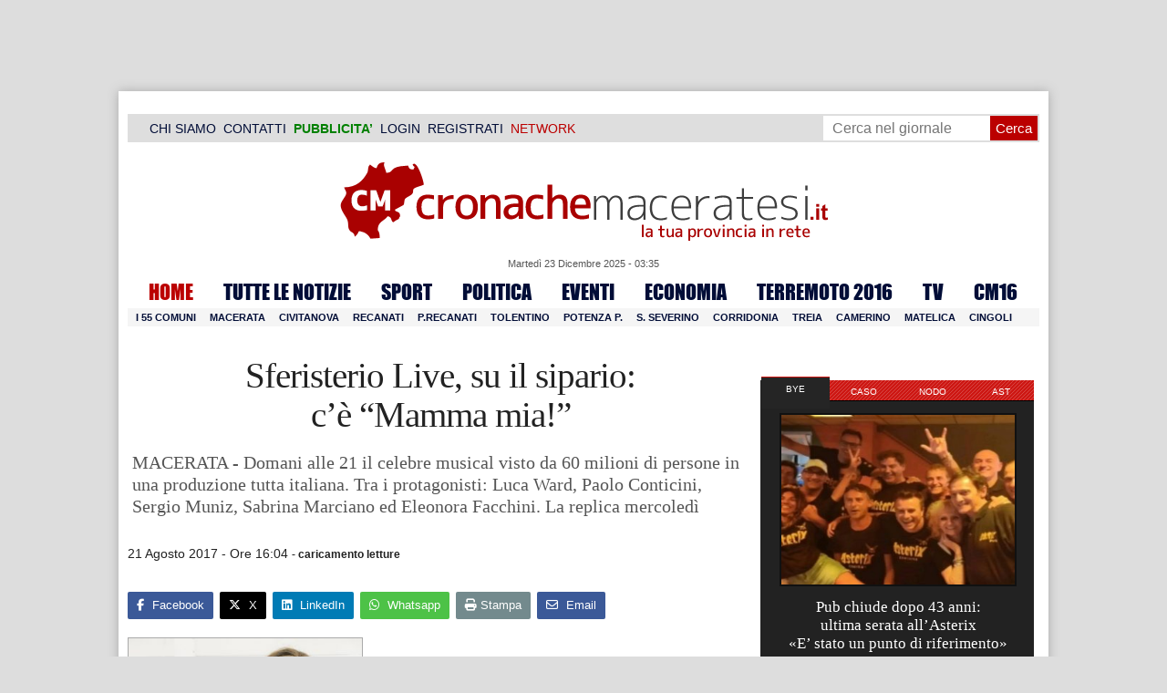

--- FILE ---
content_type: text/html; charset=UTF-8
request_url: https://www.cronachemaceratesi.it/2017/08/21/sferisterio-live-sul-sipario-ce-mamma-mia/1003138/
body_size: 26466
content:
<!doctype html>
<html lang="it" xmlns:og="http://ogp.me/ns#">
<head>
<meta charset="utf-8"/>
	
	<title>  Sferisterio Live, su il sipario:  c&#8217;è &#8220;Mamma mia!&#8221; | Cronache Maceratesi</title>
<link data-rocket-prefetch href="https://cdn.cronachemaceratesi.it" rel="dns-prefetch">
<link data-rocket-prefetch href="https://m.cronachemaceratesi.it" rel="dns-prefetch">
<link data-rocket-prefetch href="https://clickiocmp.com" rel="dns-prefetch">
<link data-rocket-prefetch href="https://pagead2.googlesyndication.com" rel="dns-prefetch">
<link data-rocket-prefetch href="https://connect.facebook.net" rel="dns-prefetch">
<link data-rocket-prefetch href="https://securepubads.g.doubleclick.net" rel="dns-prefetch">
<link data-rocket-prefetch href="https://www.googletagmanager.com" rel="dns-prefetch">
<link data-rocket-prefetch href="https://cdnjs.cloudflare.com" rel="dns-prefetch">
<link data-rocket-prefetch href="https://www.facebook.com" rel="dns-prefetch">
<link data-rocket-prefetch href="https://googleads.g.doubleclick.net" rel="dns-prefetch">
<link data-rocket-prefetch href="https://code.jquery.com" rel="dns-prefetch">
<link data-rocket-prefetch href="https://cdn.codesour.com" rel="dns-prefetch"><link rel="preload" data-rocket-preload as="image" href="https://cdn.cronachemaceratesi.it/wp-content/uploads/static/img/header_trasparente.png" fetchpriority="high">
	
		
	<link rel="shortcut icon" href="/favicon.ico" />
	<link rel="stylesheet" href="/wp-content/themes/WpNewspaper/style.css" type="text/css" media="screen" />
	<link rel="stylesheet" href="https://cdn.cronachemaceratesi.it/wp-content/uploads/static/css/default.css?v=48" type="text/css" media="screen" />
	<link rel="stylesheet" href="/wp-content/themes/WpNewspaper/custom.css?v=1" type="text/css" media="screen" />
	<link rel="stylesheet" href="https://cdn.cronachemaceratesi.it/wp-content/uploads/static/css/print.css?v=8" type="text/css" media="print" />
	<link rel="stylesheet" href='https://cdn.cronachemaceratesi.it/wp-content/uploads/static/css/banner.css?v=2' type='text/css' media='all' />

	<link rel="alternate" media="only screen and (max-width: 640px)" href="https://m.cronachemaceratesi.it/2017/08/21/sferisterio-live-sul-sipario-ce-mamma-mia/1003138/">

	<link rel="dns-prefetch" href="https://securepubads.g.doubleclick.net"/>
	<link rel="dns-prefetch" href="//www.google-analytics.com/" />
	<link rel="preconnect"   href="//www.google-analytics.com/" />
	<link rel="preconnect" href="https://www.googletagmanager.com"/>
	<link rel="preconnect" href="https://securepubads.g.doubleclick.net"/>
	
	<style type="text/css">
@font-face {
    font-family: 'myFirstFont';
    src: url('https://cdn.cronachemaceratesi.it/wp-content/uploads/static/font/impact-webfont.eot');
    src: url('https://cdn.cronachemaceratesi.it/wp-content/uploads/static/font/impact-webfont.eot?#iefix') format('embedded-opentype'),
         url('https://cdn.cronachemaceratesi.it/wp-content/uploads/static/font/impact-webfont.woff2') format('woff2'),
         url('https://cdn.cronachemaceratesi.it/wp-content/uploads/static/font/impact-webfont.woff') format('woff'),
         url('https://cdn.cronachemaceratesi.it/wp-content/uploads/static/font/impact-webfont.ttf') format('truetype'),
         url('https://cdn.cronachemaceratesi.it/wp-content/uploads/static/font/impact-webfont.svg#myFirstFont') format('svg');
    font-weight: normal;
    font-style: normal;
}
</style>
	<!-- per tutti -->
	<style type="text/css">
	#header {
		border-bottom: 1px solid #ddd;
	}
	#wp-admin-bar-edit .ab-item {
		color:white !important;
	}
	ul#menu-menu-category li a {
		font:22px/28px myFirstFont, impact, "arial black" !important;
	}
	ol.commentiVeri li .edit-comment p {
		text-align:left;
		font-size: 14px;
	}
	img.attachment-wpnv-ilcommento{
		width:55px;
		height:55px;
		float:left;
	}
	#contenuto_articolo h1 {
		font-size: 24px;
		line-height:26px;
		font-family: 'palatino linotype', palatino,'times new roman',times,serif;
		letter-spacing: -1px;
	}
	#contenuto_articolo a {
		cursor: pointer;
	}
	#contenuto_articolo a img {
		cursor: not-allowed;
	}
	#contenuto_articolo a.cliccabile, #contenuto_articolo a img.cliccabile {
		cursor: pointer;
	}
	#social_network {
		display:none;
	}
	#video_player {
		width:90%;
		margin:30px auto;
		padding:0;
	}
	ul.newsticker a {
		line-height:15px;
	}
	.go_back_link {
		font-weight:bold;
		font-size:16px;
		line-height:20px;
	}
	#infooter {
		z-index: 2147483645;
		background-color:#f7f7f7;
	}
	.slideshow_container_style-dark .slideshow_transparent {
		opacity:1 !important;
		height: 25px;
		line-height: 25px;
		font-size: 18px;
	}
	.titolo_classifica {
		background-color:#b00;
		color:#fff;
		font-size:25px !important;
		line-height:30px;
		margin-top:30px;
		padding:7px;
		text-align:left;
		margin-bottom:5px;
		font-weight:bold  !important;
		clear: both;
	}
	.titolo_elenco {
		font-weight:bold  !important;
		font-size:20px !important;
		line-height:25px;
		color:#235592 !important;
		margin-top:5px;
	}
	.titolo_elenco a {
		color:#235592 !important;
	}
	.wp-polls-form {
	    text-align: center;
	    width: 650px;
	    margin: 10px auto;
	}
	.wp-polls label {
	    font-size: 18px;
	    line-height: 24px;
	}
	.wp-polls .Buttons {
		padding:5px;
		font-size: 18px;
		line-height: 24px;
		background-color: #235592 !important;
		color:white !important;
		font-weight: bold;
	}
	#look_results a {
		display: block;
		padding: 10px;
		margin: 0 auto;
		font-size: 18px;
		color: #b00;
		font-weight: bold;
	}
	h1.singlePageTitle {
		text-align: center;
	}
	.user_cert_status {
		float: right;
		text-align: center;
		line-height: 150px;
		margin-right: 30px;
		margin-top: 12px;
	}
	.user_fake_avatar {
		width:120px;
		border:1px solid #ccc;
	}
	.certification_btn {
		padding:6px;
		display:block;
		font-size: 18px;
		background-color: #B00;
		color: #FFF;
		font-weight: bold;
		text-align: center;
		text-shadow: 1px 1px 1px #444;
		position: absolute;
		right: 10px;
		top: 10px;
		bottom: 10px;
		width: 200px;
		line-height: 40px;
		font-family: 'palatino linotype', palatino,'times new roman',times,serif;
		border: 1px solid #fff;
	}
	.cert_advice {
		position:relative;
		background-color: #1EBB48;
		padding: 10px;
		margin: 30px auto;
		font-size: 19px;
		line-height: 26px;
		color: #FFF;
		text-shadow: 1px 1px 1px #444;
	}
	.inner_advice {
		padding-right: 234px;
	}
	#login_widget .avatar_container {
		min-height:120px;
	}
	.intestazione cite {
		text-transform: capitalize;
	}

	#tabsRiquadriTitle li a {
		color:#fff !important;
		font-weight:normal !important;
		font-family: "Lucida Grande", Lucida, Verdana, sans-serif  !important;
	}

	#voti_sezioni {
		text-align:center;
	}
	#voti_sezioni tr td {
		padding:5px;
		vertical-align:middle;
	}
	#voti_sezioni tr th {
		height:50px;
	}
	.ballottaggio tr th {
		min-width: 70px;
		vertical-align:middle;
	}
	#voti_sezioni tr .verticale {
		-webkit-transform: rotate(-90deg);
		-moz-transform: rotate(-90deg);
		-ms-transform: rotate(-90deg);
		-o-transform: rotate(-90deg);
		filter: progid:DXImageTransform.Microsoft.BasicImage(rotation=3);
		transform: rotate(-90deg);
		font-weight:bold;
		display:block;
	}
	#voti_sezioni .sez_num {
		color:#fff;
		font-weight:bold;
		background-color:#444;
	}
	#voti_sezioni .sez_name {
		font-weight:bold;
		background-color:#f7f7f7;
		text-align:left;
	}
	#menu-item-69021 a {
		color:#b00 !important;
	}
	#navcats {
		background:none;
		margin-top: 6px;
	}
	#navpages {
		border:none;
	}
	.dataora {
		font-weight:normal;
		font-family: "Lucida Grande", Lucida, Verdana, sans-serif;
	}
	#header {
		border-bottom:none;
	}
	#news_interne {
		padding-left: 0 !important;
		background-image:none !important;
	}

	#contenuto_articolo ul {
		list-style-type:none;
		list-style-position:inside;
		padding:0;
	}
	#contenuto_articolo ul li {
		padding:0;
		padding-bottom: 5px;
		padding-top: 5px;
	}
	.nc_socialPanel {
		overflow:hidden;
	}

	.articolo-751651 h2.archiveTitle a {
		color: #235592 !important;
	}

	.articolo-751651 .postinfo {
		color: #444 !important;
		border:none !important;
	}
	.articolo-1624397 ul {
		list-style-type:disc !important;
	}
	#mostcommented2015 {
		margin-top:50px;
	}
	#contenuto_articolo {
	    font-size: 1.08em;
		line-height: 1.5em;
	}

	#visite tr td {
		padding:8px;
		text-align: center;
		border: 1px solid #ccc;
	}
	#visite tr th {
		padding:8px;
		text-align: center;
		border: 1px solid #ccc;
		background-color: #f7f7f7;
	}
	#visite .titrow {
		background-color: #444;
		color:#fff;
	}
	#visite {
		margin:10px auto;
		width:300px;
		margin-bottom:20px;
	}
	.comments_wrapper {
		position: relative;
	}
	.comment_area_title {
		position: absolute;
	    top: 0;
	    left: 0;
	    font-weight: bold;
	    font-size: 20px;
	    line-height: 22px;
	    color:#235592;
	}
	#innerLeft ol.commentlist {
		padding-top: 40px !important;
	}
	.fixed {
		position: fixed;
	}
	iframe {
		margin: 0 auto;
		display: block;
	    padding: 0;
	    border: none;
	}
	.wp-embedded-content {
		width: 650px;
	}
	.adBanner {
      background-color: transparent;
      height: 1px;
      width: 1px;
  }

	#vote_poll_mobile {
		display: none;
	}
	
	.selezionabile {
		-webkit-user-select: text;  /* Chrome 49+ */
		-moz-user-select: text;     /* Firefox 43+ */
		-ms-user-select: text;      /* No support yet */
		user-select: text;          /* Likely future */  		
	}
	.addthis_wrapper {
		margin:15px;
	}

	#container_elezioni_orizzontale {
		
		width:1000px !important;
	}
	
     .election-banner-container {
		display: flex;
		justify-content: space-between;
		align-items: center;
		width: 100%;
		gap: 10px;
		box-sizing: border-box;
	}
	.election-banner-container a {
		flex: 1;
		display: block;
	}
	.election-banner-container img {
		width: 100%;
		height: auto;
		display: block;
	}	
	
	#sheets {
		height:600px;
		width:100%;
		margin:0;
		padding:0;
		max-width: 100%;
	}	
	
	 #sheets_link {
		 color:#b00;
		 text-decoration:underline;
	 }
	 
	 .post .contenuto h2 {
		font-weight:bold;
		margin-top:7px;
		margin-bottom:2px;
		font-size:22px;
		line-height:25px;
	 }
	 
	/* CSS BLOCCO EVENTI */ 
	.post_events_wrapper {
		position:relative; 
		width:300px; 
		height:273px; 
		background-image:url('https://cdn.cronachemaceratesi.it/wp-content/uploads/static/img/events_background.png');
		background-repeat:no-repeat;
		margin-bottom:20px;
	}
	.inner_post_events {
		position:absolute; 
		top:67px; 
		left:1px; 
		right:1px; 
		height:182px; 
		background-color: #F5F5F5; 
		opacity:0.95; 
		border-top:1px solid #ccc; 
		border-bottom:1px solid #ccc;			
		overflow:auto;
	}
	.inner_post_events li .text_container {
		height:75px;
		float:left;
		width:190px;
	}
	.inner_post_events li .event_thumb {
		width:75px;
		height:75px;
		float:left;
		margin-right:5px;
		border:none;
		padding:0;
	}
	.inner_post_events li {
		list-style-type: none;
		padding: 5px;
		margin-bottom: 2px;
		padding-bottom: 2px;
		border-bottom: 1px dotted #ccc;
	}
	.inner_post_events li a br {
		display:none;
	}
	.inner_post_events li a {
		color: #222;
		font-size: 15px;
		line-height: 20px;
		font-family: georgia, 'palatino linotype', palatino,'times new roman',times,serif;
	}
	.inner_post_events li a:hover {
		color:#555;
	}
	.cta_all_events {
		color:#f5f5f5;
		line-height:23px;
		font-size:14px;
		font-family: sans-serif;
		text-decoration:none;
		position:absolute;
		left:7px;
		right:0;
		bottom:0;
	}
	.cta_all_events:hover {
		text-decoration:underline;
	}	
	
	/* Sharing Icons */
	.sharing_icons_wrapper {
		margin:15px 0;
	}
	.sharing_icons_wrapper a {
		display: inline-block;
		padding: 3px 10px;
		margin-right: 3px;
		font-size: 13px;
		line-height: 24px;
		border-radius: 2px;
		font-family: sans-serif;
	}
	
	.fa, .fab, .fad, .fal, .far, .fas {
		margin-right:5px;
	}
	.sharing_icons_wrapper a:hover {
		text-decoration:none;
		color:#fff;
	}
	.sharing_icons_wrapper icon:hover {
		opacity: 0.7;
	}
	.sharing_icons_wrapper .facebook {
		background-color: #3B5998;
		color: white;
	}
	.sharing_icons_wrapper .x-twitter {
		background-color: #000;
		color: white;
	}
	.sharing_icons_wrapper .linkedin {
		background-color: #007bb5;
		color: white;
	}
	.sharing_icons_wrapper .whatsapp {
		background-color: #4DC247;
		color: white;
	}
	.sharing_icons_wrapper .pdf {
		background-color: #B30B00;
		color: white;
	}
	.sharing_icons_wrapper .print {
		background-color: #738A8D;
		color: white;
	}
	.reserved_reproduction {
		margin:15px 0;
		height:25px;
		padding:8px;
		line-height:25px;
	}
	.post_views {
		font-size:12px;
	}
	
	.show_only_on_app {
		display:none;
	}
	
	</style>

	<link rel="alternate" type="application/rss+xml" title="RSS 2.0" href="https://www.cronachemaceratesi.it/feed/" />
	<link rel="alternate" type="text/xml" title="RSS .92" href="https://www.cronachemaceratesi.it/feed/rss/" />

	
<script async src="https://securepubads.g.doubleclick.net/tag/js/gpt.js"></script>
<script>

	window.googletag = window.googletag || {cmd: []};

	googletag.cmd.push(function() {

		//skin
		googletag.defineSlot('/6537874/cm-desktop-skin-articoli', [1, 1], 'div-gpt-ad-1571063340345-0').setTargeting('comune_cm', ["10959","44","1779","3355"]).addService(googletag.pubads());

		//orizzontali
		googletag.defineSlot('/6537874/728x90_infooter_articoli', [728, 90], 'div-gpt-ad-1417384327962-0').setTargeting('comune_cm', ["10959","44","1779","3355"]).addService(googletag.pubads()).setCollapseEmptyDiv(true);
		googletag.defineSlot('/6537874/articoli_970x90', [[970, 250], [970, 90], [728, 90]], 'div-gpt-ad-1506334438776-0').setTargeting('comune_cm', ["10959","44","1779","3355"]).addService(googletag.pubads()).setCollapseEmptyDiv(true);
		//googletag.defineSlot('/6537874/970x90_articoli_top', [970, 90], 'div-gpt-ad-1512090011013-0').setTargeting('comune_cm', ["10959","44","1779","3355"]).addService(googletag.pubads()).setCollapseEmptyDiv(true);
		googletag.defineOutOfPageSlot('/6537874/cm_royal_desktop_articoli', 'div-gpt-ad-1762800183316-0').addService(googletag.pubads());

		//manchette
		googletag.defineSlot('/6537874/articoli_150x115_destra', [150, 115], 'div-gpt-ad-1373041927023-0').setTargeting('comune_cm', ["10959","44","1779","3355"]).addService(googletag.pubads());
		googletag.defineSlot('/6537874/home_page_150x115_header_sinistra', [150, 115], 'div-gpt-ad-1372873550717-0').setTargeting('comune_cm', ["10959","44","1779","3355"]).addService(googletag.pubads());

    	//laterali
		googletag.defineSlot('/6537874/articoli_300x600', [[300, 600], [300, 420], [300, 250]], 'div-gpt-ad-1519641619550-0').setTargeting('comune_cm', ["10959","44","1779","3355"]).addService(googletag.pubads());
		googletag.defineSlot('/6537874/articoli_300x250', [[300, 600], [300, 420], [300, 250]], 'div-gpt-ad-1515408208531-0').setTargeting('comune_cm', ["10959","44","1779","3355"]).addService(googletag.pubads()).setCollapseEmptyDiv(true);
		googletag.defineSlot('/6537874/cm_desk_300x600_extra', [300, 600], 'div-gpt-ad-1575888282413-0').setTargeting('comune_cm', ["10959","44","1779","3355"]).addService(googletag.pubads());

		//dentro corpo testo
		googletag.defineSlot('/6537874/articoli_600x300', [600, 300], 'div-gpt-ad-1372888032712-0').setTargeting('comune_cm', ["10959","44","1779","3355"]).addService(googletag.pubads()).setCollapseEmptyDiv(true);
		googletag.defineSlot('/6537874/articoli_sport_600x300', [600, 300], 'div-gpt-ad-1383227861735-0').setTargeting('comune_cm', ["10959","44","1779","3355"]).addService(googletag.pubads()).setCollapseEmptyDiv(true);
		googletag.defineSlot('/6537874/600x100_desktop_articoli', [600, 100], 'div-gpt-ad-1426590920219-0').setTargeting('comune_cm', ["10959","44","1779","3355"]).addService(googletag.pubads()).setCollapseEmptyDiv(true);

		googletag.defineSlot('/6537874/cm_desk_650x80_articoli_bottom', [650, 80], 'div-gpt-ad-1532076578366-0').setTargeting('comune_cm', ["10959","44","1779","3355"]).addService(googletag.pubads()).setCollapseEmptyDiv(true);
		//googletag.defineSlot('/6537874/cm_desk_728x90_video', [728, 90], 'div-gpt-ad-1664880835275-0').addService(googletag.pubads()).setCollapseEmptyDiv(true);

		googletag.pubads().setTargeting('comune_cm', ["10959","44","1779","3355"]);
		
		googletag.pubads().enableSingleRequest();
		googletag.pubads().collapseEmptyDivs();
		googletag.enableServices();
		
		googletag.pubads().addEventListener('slotRenderEnded', function(event) {
			if (event.slot.getSlotElementId() === 'div-gpt-ad-1417384327962-0') {
				
				console.log("slot infooter renderizzato");
				
				var adContainer = document.getElementById('div-gpt-ad-1417384327962-0');
				
				if (event.isEmpty) {
					//adContainer.style.display = 'none';
					console.log("slot infooter vuoto");
					document.getElementById('infooter').style.display = 'none';
				} else {
					console.log("slot infooter non vuoto");
				}
			}
		});		
		
	});

</script>
<meta name='robots' content='max-image-preview:large' />
<link rel='dns-prefetch' href='//www.cronachemaceratesi.it' />
<link rel="alternate" type="application/rss+xml" title="Cronache Maceratesi &raquo; Sferisterio Live, su il sipario:  c&#8217;è &#8220;Mamma mia!&#8221; Feed dei commenti" href="https://www.cronachemaceratesi.it/2017/08/21/sferisterio-live-sul-sipario-ce-mamma-mia/1003138/feed/" />
<link rel="alternate" title="oEmbed (JSON)" type="application/json+oembed" href="https://www.cronachemaceratesi.it/wp-json/oembed/1.0/embed?url=https%3A%2F%2Fwww.cronachemaceratesi.it%2F2017%2F08%2F21%2Fsferisterio-live-sul-sipario-ce-mamma-mia%2F1003138%2F" />
<link rel="alternate" title="oEmbed (XML)" type="text/xml+oembed" href="https://www.cronachemaceratesi.it/wp-json/oembed/1.0/embed?url=https%3A%2F%2Fwww.cronachemaceratesi.it%2F2017%2F08%2F21%2Fsferisterio-live-sul-sipario-ce-mamma-mia%2F1003138%2F&#038;format=xml" />
<style id='wp-img-auto-sizes-contain-inline-css' type='text/css'>
img:is([sizes=auto i],[sizes^="auto," i]){contain-intrinsic-size:3000px 1500px}
/*# sourceURL=wp-img-auto-sizes-contain-inline-css */
</style>
<style id='wp-emoji-styles-inline-css' type='text/css'>

	img.wp-smiley, img.emoji {
		display: inline !important;
		border: none !important;
		box-shadow: none !important;
		height: 1em !important;
		width: 1em !important;
		margin: 0 0.07em !important;
		vertical-align: -0.1em !important;
		background: none !important;
		padding: 0 !important;
	}
/*# sourceURL=wp-emoji-styles-inline-css */
</style>
<link rel='stylesheet' id='wp-block-library-css' href='https://www.cronachemaceratesi.it/wp-includes/css/dist/block-library/style.min.css?ver=6b8c71621ecfca92895698521422e0cf' type='text/css' media='all' />
<style id='global-styles-inline-css' type='text/css'>
:root{--wp--preset--aspect-ratio--square: 1;--wp--preset--aspect-ratio--4-3: 4/3;--wp--preset--aspect-ratio--3-4: 3/4;--wp--preset--aspect-ratio--3-2: 3/2;--wp--preset--aspect-ratio--2-3: 2/3;--wp--preset--aspect-ratio--16-9: 16/9;--wp--preset--aspect-ratio--9-16: 9/16;--wp--preset--color--black: #000000;--wp--preset--color--cyan-bluish-gray: #abb8c3;--wp--preset--color--white: #ffffff;--wp--preset--color--pale-pink: #f78da7;--wp--preset--color--vivid-red: #cf2e2e;--wp--preset--color--luminous-vivid-orange: #ff6900;--wp--preset--color--luminous-vivid-amber: #fcb900;--wp--preset--color--light-green-cyan: #7bdcb5;--wp--preset--color--vivid-green-cyan: #00d084;--wp--preset--color--pale-cyan-blue: #8ed1fc;--wp--preset--color--vivid-cyan-blue: #0693e3;--wp--preset--color--vivid-purple: #9b51e0;--wp--preset--gradient--vivid-cyan-blue-to-vivid-purple: linear-gradient(135deg,rgb(6,147,227) 0%,rgb(155,81,224) 100%);--wp--preset--gradient--light-green-cyan-to-vivid-green-cyan: linear-gradient(135deg,rgb(122,220,180) 0%,rgb(0,208,130) 100%);--wp--preset--gradient--luminous-vivid-amber-to-luminous-vivid-orange: linear-gradient(135deg,rgb(252,185,0) 0%,rgb(255,105,0) 100%);--wp--preset--gradient--luminous-vivid-orange-to-vivid-red: linear-gradient(135deg,rgb(255,105,0) 0%,rgb(207,46,46) 100%);--wp--preset--gradient--very-light-gray-to-cyan-bluish-gray: linear-gradient(135deg,rgb(238,238,238) 0%,rgb(169,184,195) 100%);--wp--preset--gradient--cool-to-warm-spectrum: linear-gradient(135deg,rgb(74,234,220) 0%,rgb(151,120,209) 20%,rgb(207,42,186) 40%,rgb(238,44,130) 60%,rgb(251,105,98) 80%,rgb(254,248,76) 100%);--wp--preset--gradient--blush-light-purple: linear-gradient(135deg,rgb(255,206,236) 0%,rgb(152,150,240) 100%);--wp--preset--gradient--blush-bordeaux: linear-gradient(135deg,rgb(254,205,165) 0%,rgb(254,45,45) 50%,rgb(107,0,62) 100%);--wp--preset--gradient--luminous-dusk: linear-gradient(135deg,rgb(255,203,112) 0%,rgb(199,81,192) 50%,rgb(65,88,208) 100%);--wp--preset--gradient--pale-ocean: linear-gradient(135deg,rgb(255,245,203) 0%,rgb(182,227,212) 50%,rgb(51,167,181) 100%);--wp--preset--gradient--electric-grass: linear-gradient(135deg,rgb(202,248,128) 0%,rgb(113,206,126) 100%);--wp--preset--gradient--midnight: linear-gradient(135deg,rgb(2,3,129) 0%,rgb(40,116,252) 100%);--wp--preset--font-size--small: 13px;--wp--preset--font-size--medium: 20px;--wp--preset--font-size--large: 36px;--wp--preset--font-size--x-large: 42px;--wp--preset--spacing--20: 0.44rem;--wp--preset--spacing--30: 0.67rem;--wp--preset--spacing--40: 1rem;--wp--preset--spacing--50: 1.5rem;--wp--preset--spacing--60: 2.25rem;--wp--preset--spacing--70: 3.38rem;--wp--preset--spacing--80: 5.06rem;--wp--preset--shadow--natural: 6px 6px 9px rgba(0, 0, 0, 0.2);--wp--preset--shadow--deep: 12px 12px 50px rgba(0, 0, 0, 0.4);--wp--preset--shadow--sharp: 6px 6px 0px rgba(0, 0, 0, 0.2);--wp--preset--shadow--outlined: 6px 6px 0px -3px rgb(255, 255, 255), 6px 6px rgb(0, 0, 0);--wp--preset--shadow--crisp: 6px 6px 0px rgb(0, 0, 0);}:where(.is-layout-flex){gap: 0.5em;}:where(.is-layout-grid){gap: 0.5em;}body .is-layout-flex{display: flex;}.is-layout-flex{flex-wrap: wrap;align-items: center;}.is-layout-flex > :is(*, div){margin: 0;}body .is-layout-grid{display: grid;}.is-layout-grid > :is(*, div){margin: 0;}:where(.wp-block-columns.is-layout-flex){gap: 2em;}:where(.wp-block-columns.is-layout-grid){gap: 2em;}:where(.wp-block-post-template.is-layout-flex){gap: 1.25em;}:where(.wp-block-post-template.is-layout-grid){gap: 1.25em;}.has-black-color{color: var(--wp--preset--color--black) !important;}.has-cyan-bluish-gray-color{color: var(--wp--preset--color--cyan-bluish-gray) !important;}.has-white-color{color: var(--wp--preset--color--white) !important;}.has-pale-pink-color{color: var(--wp--preset--color--pale-pink) !important;}.has-vivid-red-color{color: var(--wp--preset--color--vivid-red) !important;}.has-luminous-vivid-orange-color{color: var(--wp--preset--color--luminous-vivid-orange) !important;}.has-luminous-vivid-amber-color{color: var(--wp--preset--color--luminous-vivid-amber) !important;}.has-light-green-cyan-color{color: var(--wp--preset--color--light-green-cyan) !important;}.has-vivid-green-cyan-color{color: var(--wp--preset--color--vivid-green-cyan) !important;}.has-pale-cyan-blue-color{color: var(--wp--preset--color--pale-cyan-blue) !important;}.has-vivid-cyan-blue-color{color: var(--wp--preset--color--vivid-cyan-blue) !important;}.has-vivid-purple-color{color: var(--wp--preset--color--vivid-purple) !important;}.has-black-background-color{background-color: var(--wp--preset--color--black) !important;}.has-cyan-bluish-gray-background-color{background-color: var(--wp--preset--color--cyan-bluish-gray) !important;}.has-white-background-color{background-color: var(--wp--preset--color--white) !important;}.has-pale-pink-background-color{background-color: var(--wp--preset--color--pale-pink) !important;}.has-vivid-red-background-color{background-color: var(--wp--preset--color--vivid-red) !important;}.has-luminous-vivid-orange-background-color{background-color: var(--wp--preset--color--luminous-vivid-orange) !important;}.has-luminous-vivid-amber-background-color{background-color: var(--wp--preset--color--luminous-vivid-amber) !important;}.has-light-green-cyan-background-color{background-color: var(--wp--preset--color--light-green-cyan) !important;}.has-vivid-green-cyan-background-color{background-color: var(--wp--preset--color--vivid-green-cyan) !important;}.has-pale-cyan-blue-background-color{background-color: var(--wp--preset--color--pale-cyan-blue) !important;}.has-vivid-cyan-blue-background-color{background-color: var(--wp--preset--color--vivid-cyan-blue) !important;}.has-vivid-purple-background-color{background-color: var(--wp--preset--color--vivid-purple) !important;}.has-black-border-color{border-color: var(--wp--preset--color--black) !important;}.has-cyan-bluish-gray-border-color{border-color: var(--wp--preset--color--cyan-bluish-gray) !important;}.has-white-border-color{border-color: var(--wp--preset--color--white) !important;}.has-pale-pink-border-color{border-color: var(--wp--preset--color--pale-pink) !important;}.has-vivid-red-border-color{border-color: var(--wp--preset--color--vivid-red) !important;}.has-luminous-vivid-orange-border-color{border-color: var(--wp--preset--color--luminous-vivid-orange) !important;}.has-luminous-vivid-amber-border-color{border-color: var(--wp--preset--color--luminous-vivid-amber) !important;}.has-light-green-cyan-border-color{border-color: var(--wp--preset--color--light-green-cyan) !important;}.has-vivid-green-cyan-border-color{border-color: var(--wp--preset--color--vivid-green-cyan) !important;}.has-pale-cyan-blue-border-color{border-color: var(--wp--preset--color--pale-cyan-blue) !important;}.has-vivid-cyan-blue-border-color{border-color: var(--wp--preset--color--vivid-cyan-blue) !important;}.has-vivid-purple-border-color{border-color: var(--wp--preset--color--vivid-purple) !important;}.has-vivid-cyan-blue-to-vivid-purple-gradient-background{background: var(--wp--preset--gradient--vivid-cyan-blue-to-vivid-purple) !important;}.has-light-green-cyan-to-vivid-green-cyan-gradient-background{background: var(--wp--preset--gradient--light-green-cyan-to-vivid-green-cyan) !important;}.has-luminous-vivid-amber-to-luminous-vivid-orange-gradient-background{background: var(--wp--preset--gradient--luminous-vivid-amber-to-luminous-vivid-orange) !important;}.has-luminous-vivid-orange-to-vivid-red-gradient-background{background: var(--wp--preset--gradient--luminous-vivid-orange-to-vivid-red) !important;}.has-very-light-gray-to-cyan-bluish-gray-gradient-background{background: var(--wp--preset--gradient--very-light-gray-to-cyan-bluish-gray) !important;}.has-cool-to-warm-spectrum-gradient-background{background: var(--wp--preset--gradient--cool-to-warm-spectrum) !important;}.has-blush-light-purple-gradient-background{background: var(--wp--preset--gradient--blush-light-purple) !important;}.has-blush-bordeaux-gradient-background{background: var(--wp--preset--gradient--blush-bordeaux) !important;}.has-luminous-dusk-gradient-background{background: var(--wp--preset--gradient--luminous-dusk) !important;}.has-pale-ocean-gradient-background{background: var(--wp--preset--gradient--pale-ocean) !important;}.has-electric-grass-gradient-background{background: var(--wp--preset--gradient--electric-grass) !important;}.has-midnight-gradient-background{background: var(--wp--preset--gradient--midnight) !important;}.has-small-font-size{font-size: var(--wp--preset--font-size--small) !important;}.has-medium-font-size{font-size: var(--wp--preset--font-size--medium) !important;}.has-large-font-size{font-size: var(--wp--preset--font-size--large) !important;}.has-x-large-font-size{font-size: var(--wp--preset--font-size--x-large) !important;}
/*# sourceURL=global-styles-inline-css */
</style>

<style id='classic-theme-styles-inline-css' type='text/css'>
/*! This file is auto-generated */
.wp-block-button__link{color:#fff;background-color:#32373c;border-radius:9999px;box-shadow:none;text-decoration:none;padding:calc(.667em + 2px) calc(1.333em + 2px);font-size:1.125em}.wp-block-file__button{background:#32373c;color:#fff;text-decoration:none}
/*# sourceURL=/wp-includes/css/classic-themes.min.css */
</style>
<link rel='stylesheet' id='wp-rest-user-css' href='https://www.cronachemaceratesi.it/wp-content/plugins/wp-rest-user/public/css/wp-rest-user-public.css?ver=1.4.3' type='text/css' media='all' />
<link rel='stylesheet' id='ep_general_styles-css' href='https://www.cronachemaceratesi.it/wp-content/plugins/elasticpress/dist/css/general-styles.css?ver=66295efe92a630617c00' type='text/css' media='all' />
<link rel='stylesheet' id='searchterm-highlighting-css' href='https://www.cronachemaceratesi.it/wp-content/plugins/elasticpress/dist/css/highlighting-styles.css?ver=252562c4ed9241547293' type='text/css' media='all' />
<script type="text/javascript" src="https://www.cronachemaceratesi.it/wp-includes/js/jquery/jquery.min.js?ver=3.7.1" id="jquery-core-js"></script>
<script type="text/javascript" src="https://www.cronachemaceratesi.it/wp-includes/js/jquery/jquery-migrate.min.js?ver=3.4.1" id="jquery-migrate-js"></script>
<script type="text/javascript" src="https://www.cronachemaceratesi.it/wp-content/themes/WpNewspaper/includes/js/jqueryslidemenu.js?ver=6b8c71621ecfca92895698521422e0cf" id="jqueryslidemenu-js"></script>
<script type="text/javascript" src="https://www.cronachemaceratesi.it/wp-content/plugins/wp-rest-user/public/js/wp-rest-user-public.js?ver=1.4.3" id="wp-rest-user-js"></script>
<link rel="https://api.w.org/" href="https://www.cronachemaceratesi.it/wp-json/" /><link rel="alternate" title="JSON" type="application/json" href="https://www.cronachemaceratesi.it/wp-json/wp/v2/posts/1003138" /><link rel="canonical" href="https://www.cronachemaceratesi.it/2017/08/21/sferisterio-live-sul-sipario-ce-mamma-mia/1003138/" />

	<!-- Comment Rating plugin Version: 2.12.1 by Bob King, http://wealthynetizen.com/, dynamic comment voting & styling. --> 
	<style type="text/css" media="screen">
	   .ckrating_highly_rated {background-color:#FFFFCC !important;}
	   .ckrating_poorly_rated {opacity:0.6;filter:alpha(opacity=60) !important;}
	   .ckrating_hotly_debated {background-color:#FFF0F5 !important;}
	</style>

	
		<!-- GA Google Analytics @ https://m0n.co/ga -->
		<script async src="https://www.googletagmanager.com/gtag/js?id=G-1T7X1PQQV3"></script>
		<script>
			window.dataLayer = window.dataLayer || [];
			function gtag(){dataLayer.push(arguments);}
			gtag('js', new Date());
			gtag('config', 'G-1T7X1PQQV3');
		</script>

	

<script type="application/ld+json" class="saswp-schema-markup-output">
[{"@context":"https:\/\/schema.org\/","@graph":[{"@context":"https:\/\/schema.org\/","@type":"SiteNavigationElement","@id":"https:\/\/www.cronachemaceratesi.it\/#redazione","name":"Redazione","url":"https:\/\/www.cronachemaceratesi.it\/redazione\/"},{"@context":"https:\/\/schema.org\/","@type":"SiteNavigationElement","@id":"https:\/\/www.cronachemaceratesi.it\/#licenza-sui-contenuti","name":"Licenza sui contenuti","url":"https:\/\/www.cronachemaceratesi.it\/licenza-sui-contenuti\/"},{"@context":"https:\/\/schema.org\/","@type":"SiteNavigationElement","@id":"https:\/\/www.cronachemaceratesi.it\/#privacy-policy","name":"Privacy Policy","url":"https:\/\/www.cronachemaceratesi.it\/privacy-policy\/"},{"@context":"https:\/\/schema.org\/","@type":"SiteNavigationElement","@id":"https:\/\/www.cronachemaceratesi.it\/#responsabilita-dei-contenuti","name":"Responsabilit\u00e0 dei contenuti","url":"https:\/\/www.cronachemaceratesi.it\/responsabilita-dei-contenuti\/"},{"@context":"https:\/\/schema.org\/","@type":"SiteNavigationElement","@id":"https:\/\/www.cronachemaceratesi.it\/#codice-di-condotta","name":"Codice di condotta","url":"https:\/\/www.cronachemaceratesi.it\/codice-di-condotta\/"},{"@context":"https:\/\/schema.org\/","@type":"SiteNavigationElement","@id":"https:\/\/www.cronachemaceratesi.it\/#contatti","name":"CONTATTI","url":"https:\/\/www.cronachemaceratesi.it\/redazione\/"},{"@context":"https:\/\/schema.org\/","@type":"SiteNavigationElement","@id":"https:\/\/www.cronachemaceratesi.it\/#pubblicita","name":"PUBBLICITA'","url":"https:\/\/www.cronachemaceratesi.it\/pubblicita\/"},{"@context":"https:\/\/schema.org\/","@type":"SiteNavigationElement","@id":"https:\/\/www.cronachemaceratesi.it\/#login","name":"LOGIN","url":"https:\/\/www.cronachemaceratesi.it\/wp-login.php"},{"@context":"https:\/\/schema.org\/","@type":"SiteNavigationElement","@id":"https:\/\/www.cronachemaceratesi.it\/#registrati","name":"REGISTRATI","url":"https:\/\/www.cronachemaceratesi.it\/certificazione\/"},{"@context":"https:\/\/schema.org\/","@type":"SiteNavigationElement","@id":"https:\/\/www.cronachemaceratesi.it\/#cronache-fermane","name":"CRONACHE FERMANE","url":"https:\/\/www.cronachefermane.it\/"},{"@context":"https:\/\/schema.org\/","@type":"SiteNavigationElement","@id":"https:\/\/www.cronachemaceratesi.it\/#cronache-ancona","name":"CRONACHE ANCONA","url":"https:\/\/www.cronacheancona.it\/"},{"@context":"https:\/\/schema.org\/","@type":"SiteNavigationElement","@id":"https:\/\/www.cronachemaceratesi.it\/#cronache-picene","name":"CRONACHE PICENE","url":"https:\/\/www.cronachepicene.it\/"}]},

{"@context":"https:\/\/schema.org\/","@type":"NewsArticle","@id":"https:\/\/www.cronachemaceratesi.it\/2017\/08\/21\/sferisterio-live-sul-sipario-ce-mamma-mia\/1003138\/#newsarticle","url":"https:\/\/www.cronachemaceratesi.it\/2017\/08\/21\/sferisterio-live-sul-sipario-ce-mamma-mia\/1003138\/","headline":"Sferisterio Live, su il sipario: <br> c&#8217;\u00e8 &#8220;Mamma mia!&#8221;","mainEntityOfPage":"https:\/\/www.cronachemaceratesi.it\/2017\/08\/21\/sferisterio-live-sul-sipario-ce-mamma-mia\/1003138\/","datePublished":"2017-08-21T16:04:43+02:00","dateModified":"2017-08-23T09:53:52+02:00","description":"MACERATA - Domani alle 21 il celebre musical visto da 60 milioni di persone in una produzione tutta italiana","articleSection":"Macerata","articleBody":" Eleonora Facchini e Sabrina Marciano    &nbsp;    Dopo l\u2019 eccellente apertura ieri sera con il duo di Radiohead Thom Yorke e Jonny Greenwood (leggi l'articolo), c\u2019\u00e8 grande attesa per il secondo appuntamento di Sferisterio Live. Approda infatti a Macerata \"Mamma Mia!\" il celebre musical visto da oltre 60 milioni di spettatori in pi\u00f9 di 440 citt\u00e0 del mondo, nella nuovissima versione realizzata per la prima volta da una grande produzione tutta italiana, la Peep Arrow Entertainment. L\u2019appuntamento \u00e8 per domani, alle 21 allo Sferisterio e, dato il sold out della prima serata, lo spettacolo sar\u00e0 replicato anche il giorno successivo, mercoled\u00ec 23. Una madre, una figlia, tre possibili padri e il passato della madre che torna dopo 21 anni, proprio quando la figlia sta per sposarsi. E\u2019 questa la trama di \"Mamma Mia!\". Una storia d\u2019amore, di risate e di amicizia, ambientata in un\u2019incantevole isola greca incorniciata dalle canzoni originali degli Abba tradotte in italiano e interpretate da un cast eccezionale di oltre 30 artisti con orchestra dal vivo.      Paolo Conticini, Luca Ward e Sergio Muniz    L\u2019attesissimo musical \u00e8 firmato da Massimo Romeo Piparo. Nel ruolo dei protagonisti tre attori amatissimi dal grande pubblico e gi\u00e0 affermati anche nel musical, Luca Ward, Paolo Conticini e Sergio Muniz, nei personaggi che nel film vennero interpretati da Stellan Skarsgard, Pierce Brosnan e Colin Firth. Nel ruolo di Donna la bravissima Sabrina Marciano, punta di diamante del musical italiano, reduce da una clamorosa affermazione nei panni della maestra di danza nell\u2019acclamato Billy Elliot, mentre la giovane Sofia (Sophie) sar\u00e0 interpretata da Eleonora Facchini, classe 1992, che con il suo talento ha superato brillantemente le affollatissime audizioni sul palco del Sistina. Accanto a loro anche Elisabetta Tulli e Laura di Mauro nei ruoli delle scatenate amiche del cuore di Donna, rispettivamente Rosie e Tanya, Jacopo Sarno alias Sky, un cast di oltre 30 artisti e l\u2019Orchestra diretta dal Maestro Emanuele Friello, posizionata all\u2019interno della scena.","keywords":"","name":"Sferisterio Live, su il sipario: <br> c&#8217;\u00e8 &#8220;Mamma mia!&#8221;","thumbnailUrl":"https:\/\/www.cronachemaceratesi.it\/wp-content\/uploads\/2017\/08\/ELEONORA-FACCHINI-SABRINA-MARCIANO-CREDITI-OBBLIGATORI-GIANLUCA-SARAGO-95x89.jpg","wordCount":"325","timeRequired":"PT1M26S","mainEntity":{"@type":"WebPage","@id":"https:\/\/www.cronachemaceratesi.it\/2017\/08\/21\/sferisterio-live-sul-sipario-ce-mamma-mia\/1003138\/"},"author":{"@type":"Person","name":"Giovanni De Franceschi","url":"https:\/\/www.cronachemaceratesi.it\/author\/giovanni-de-franceschi\/","sameAs":[],"image":{"@type":"ImageObject","url":"https:\/\/secure.gravatar.com\/avatar\/7d88824192640688d1c129e3b32d2c0b6019990427837059fedbe1b2150c4cf0?s=96&d=mm&r=g","height":96,"width":96}},"editor":{"@type":"Person","name":"Giovanni De Franceschi","url":"https:\/\/www.cronachemaceratesi.it\/author\/giovanni-de-franceschi\/","sameAs":[],"image":{"@type":"ImageObject","url":"https:\/\/secure.gravatar.com\/avatar\/7d88824192640688d1c129e3b32d2c0b6019990427837059fedbe1b2150c4cf0?s=96&d=mm&r=g","height":96,"width":96}},"publisher":{"@type":"Organization","name":"Cronache Maceratesi","url":"https:\/\/www.cronachemaceratesi.it","logo":{"@type":"ImageObject","url":"https:\/\/www.cronachemaceratesi.it\/wp-content\/uploads\/2021\/10\/cm_2000x200.jpg","width":1280,"height":128}},"comment":null,"image":[{"@type":"ImageObject","@id":"https:\/\/www.cronachemaceratesi.it\/2017\/08\/21\/sferisterio-live-sul-sipario-ce-mamma-mia\/1003138\/#primaryimage","url":"https:\/\/www.cronachemaceratesi.it\/wp-content\/uploads\/2017\/08\/ELEONORA-FACCHINI-SABRINA-MARCIANO-CREDITI-OBBLIGATORI-GIANLUCA-SARAGO.jpg","width":"1280","height":"1200"},{"@type":"ImageObject","url":"https:\/\/www.cronachemaceratesi.it\/wp-content\/uploads\/2017\/08\/ELEONORA-FACCHINI-SABRINA-MARCIANO-CREDITI-OBBLIGATORI-GIANLUCA-SARAGO-1200x900.jpg","width":"1200","height":"900"},{"@type":"ImageObject","url":"https:\/\/www.cronachemaceratesi.it\/wp-content\/uploads\/2017\/08\/ELEONORA-FACCHINI-SABRINA-MARCIANO-CREDITI-OBBLIGATORI-GIANLUCA-SARAGO-1200x675.jpg","width":"1200","height":"675"},{"@type":"ImageObject","url":"https:\/\/www.cronachemaceratesi.it\/wp-content\/uploads\/2017\/08\/ELEONORA-FACCHINI-SABRINA-MARCIANO-CREDITI-OBBLIGATORI-GIANLUCA-SARAGO-1200x1200.jpg","width":"1200","height":"1200"},{"@type":"ImageObject","url":"https:\/\/www.cronachemaceratesi.it\/wp-content\/uploads\/2017\/08\/ELEONORA-FACCHINI-SABRINA-MARCIANO-CREDITI-OBBLIGATORI-GIANLUCA-SARAGO-325x305.jpg","width":325,"height":305},{"@type":"ImageObject","url":"https:\/\/www.cronachemaceratesi.it\/wp-content\/uploads\/2017\/08\/PAOLO-CONTICINI-LUCA-WARD-E-SERGIO-MUNIZ-325x217.jpg","width":325,"height":217}]}]
</script>


<!-- START - Open Graph and Twitter Card Tags 3.3.7 -->
 <!-- Facebook Open Graph -->
  <meta property="og:locale" content="it_IT"/>
  <meta property="og:site_name" content="Cronache Maceratesi"/>
  <meta property="og:title" content="Sferisterio Live, su il sipario: c&#039;è &quot;Mamma mia!&quot;"/>
  <meta property="og:url" content="https://www.cronachemaceratesi.it/2017/08/21/sferisterio-live-sul-sipario-ce-mamma-mia/1003138/"/>
  <meta property="og:type" content="article"/>
  <meta property="og:description" content="MACERATA - Domani alle 21 il celebre musical visto da 60 milioni di persone in una produzione tutta italiana"/>
  <meta property="og:image" content="https://www.cronachemaceratesi.it/wp-content/uploads/2017/08/ELEONORA-FACCHINI-SABRINA-MARCIANO-CREDITI-OBBLIGATORI-GIANLUCA-SARAGO.jpg"/>
  <meta property="og:image:url" content="https://www.cronachemaceratesi.it/wp-content/uploads/2017/08/ELEONORA-FACCHINI-SABRINA-MARCIANO-CREDITI-OBBLIGATORI-GIANLUCA-SARAGO.jpg"/>
  <meta property="og:image:secure_url" content="https://www.cronachemaceratesi.it/wp-content/uploads/2017/08/ELEONORA-FACCHINI-SABRINA-MARCIANO-CREDITI-OBBLIGATORI-GIANLUCA-SARAGO.jpg"/>
  <meta property="og:image:width" content="1280"/>
  <meta property="og:image:height" content="1200"/>
  <meta property="article:published_time" content="2017-08-21T16:04:43+02:00"/>
  <meta property="article:modified_time" content="2017-08-23T09:53:52+02:00" />
  <meta property="og:updated_time" content="2017-08-23T09:53:52+02:00" />
  <meta property="article:section" content="A - Applicazione"/>
  <meta property="article:section" content="Archivio Cronaca"/>
  <meta property="article:section" content="Archivio Eventi"/>
  <meta property="article:section" content="Macerata"/>
  <meta property="article:publisher" content="https://www.facebook.com/cronachemaceratesi/"/>
  <meta property="fb:app_id" content="337164180474812"/>
 <!-- Google+ / Schema.org -->
 <!-- Twitter Cards -->
  <meta name="twitter:title" content="Sferisterio Live, su il sipario: c&#039;è &quot;Mamma mia!&quot;"/>
  <meta name="twitter:url" content="https://www.cronachemaceratesi.it/2017/08/21/sferisterio-live-sul-sipario-ce-mamma-mia/1003138/"/>
  <meta name="twitter:description" content="MACERATA - Domani alle 21 il celebre musical visto da 60 milioni di persone in una produzione tutta italiana"/>
  <meta name="twitter:image" content="https://www.cronachemaceratesi.it/wp-content/uploads/2017/08/ELEONORA-FACCHINI-SABRINA-MARCIANO-CREDITI-OBBLIGATORI-GIANLUCA-SARAGO.jpg"/>
  <meta name="twitter:card" content="summary_large_image"/>
  <meta name="twitter:site" content="@@CronacheMC"/>
 <!-- SEO -->
  <meta name="description" content="MACERATA - Domani alle 21 il celebre musical visto da 60 milioni di persone in una produzione tutta italiana"/>
  <meta name="author" content="Giovanni De Franceschi"/>
  <meta name="publisher" content="Cronache Maceratesi"/>
 <!-- Misc. tags -->
 <!-- is_singular -->
<!-- END - Open Graph and Twitter Card Tags 3.3.7 -->
	

			<link rel="stylesheet" href="https://cdn.cronachemaceratesi.it/wp-content/uploads/static/css/single.css?v=21" type="text/css" media="screen" />
	
	
		
	<link rel='stylesheet' href='https://cdnjs.cloudflare.com/ajax/libs/font-awesome/6.7.2/css/all.min.css'>
	
		
<meta name="generator" content="WP Rocket 3.20.2" data-wpr-features="wpr_preconnect_external_domains wpr_oci" /></head>

<body data-rsssl=1>

	
<!-- /6537874/cm-desktop-skin-articoli -->
<div id='div-gpt-ad-1571063340345-0' style='width: 1px; height: 1px;'>
  <script>
    googletag.cmd.push(function() { googletag.display('div-gpt-ad-1571063340345-0'); });
  </script>
</div>

<a id="skinabove"></a>

<div  id="wrapper">

	
				<div class="banner" style="outline:none; border:none; background-color:transparent; min-width:728px; max-height:180px; height:auto; width:100%;" id='royal-articoli-slider'>

										
					<!-- /6537874/cm_royal_desktop_articoli -->
					<div id='div-gpt-ad-1762800183316-0'>
					  <script>
						googletag.cmd.push(function() { googletag.display('div-gpt-ad-1762800183316-0'); });
					  </script>
					</div>						

				</div>

					

	<div  id="masthead">
	<ul id="menu-menu-principale" class="menu"><li id="menu-item-41096" class="menu-item menu-item-type-custom menu-item-object-custom menu-item-has-children menu-item-41096"><a href="#">CHI SIAMO</a>
<ul class="sub-menu">
	<li id="menu-item-41099" class="menu-item menu-item-type-post_type menu-item-object-page menu-item-41099"><a href="https://www.cronachemaceratesi.it/redazione/">Redazione</a></li>
	<li id="menu-item-41098" class="menu-item menu-item-type-post_type menu-item-object-page menu-item-41098"><a href="https://www.cronachemaceratesi.it/licenza-sui-contenuti/">Licenza sui contenuti</a></li>
	<li id="menu-item-1106501" class="menu-item menu-item-type-post_type menu-item-object-page menu-item-privacy-policy menu-item-1106501"><a rel="privacy-policy" href="https://www.cronachemaceratesi.it/privacy-policy/">Privacy Policy</a></li>
	<li id="menu-item-910882" class="menu-item menu-item-type-post_type menu-item-object-page menu-item-910882"><a href="https://www.cronachemaceratesi.it/responsabilita-dei-contenuti/">Responsabilità dei contenuti</a></li>
	<li id="menu-item-1396608" class="menu-item menu-item-type-post_type menu-item-object-page menu-item-1396608"><a href="https://www.cronachemaceratesi.it/codice-di-condotta/">Codice di condotta</a></li>
</ul>
</li>
<li id="menu-item-296410" class="menu-item menu-item-type-post_type menu-item-object-page menu-item-296410"><a href="https://www.cronachemaceratesi.it/redazione/">CONTATTI</a></li>
<li id="menu-item-300533" class="menu-item menu-item-type-post_type menu-item-object-page menu-item-300533"><a href="https://www.cronachemaceratesi.it/pubblicita/">PUBBLICITA&#8217;</a></li>
<li id="menu-item-453487" class="menu-item menu-item-type-custom menu-item-object-custom menu-item-453487"><a href="https://www.cronachemaceratesi.it/wp-login.php">LOGIN</a></li>
<li id="menu-item-636998" class="menu-item menu-item-type-post_type menu-item-object-page menu-item-636998"><a href="https://www.cronachemaceratesi.it/certificazione/">REGISTRATI</a></li>
<li id="menu-item-913961" class="rosso menu-item menu-item-type-custom menu-item-object-custom menu-item-has-children menu-item-913961"><a href="#">NETWORK</a>
<ul class="sub-menu">
	<li id="menu-item-818600" class="menu-item menu-item-type-custom menu-item-object-custom menu-item-818600"><a target="_blank" href="https://www.cronachefermane.it/">CRONACHE FERMANE</a></li>
	<li id="menu-item-791970" class="menu-item menu-item-type-custom menu-item-object-custom menu-item-791970"><a target="_blank" href="https://www.cronacheancona.it/">CRONACHE ANCONA</a></li>
	<li id="menu-item-1030807" class="menu-item menu-item-type-custom menu-item-object-custom menu-item-1030807"><a target="_blank" href="https://www.cronachepicene.it/">CRONACHE PICENE</a></li>
</ul>
</li>
</ul>	<div  id="search"><form id="searchform" action="/">
	<label for="s">Ricerca</label>
	<input type="text" id="s" name="s" placeholder="Cerca nel giornale" value="" autocomplete="off"/>
	<input type="submit" id="searchBtn" value="Cerca" />
</form>
</div>
	<div  class="clear"></div>
</div>	<!-- Header -->

<style type="text/css">
#header {
	position:relative !important;
	margin:0;
	margin-top:10px;
	text-align:center;
	min-height:110px !important;
	height:110px !important;
	overflow:hidden;
}
#left_banner {
	position:absolute !important;
	top:0;
	left:0;
	width:150px;
	overflow:hidden;
}
#logo_centrale {
	width:680px;
	height:130px;
	position:absolute !important;
	left:50%;
	top:0;
	margin-left:-340px;
	overflow:hidden;
}
#logo_centrale img {
	margin:0;
}
#right_banner{
	position:absolute !important;
	top:0;
	right:0;
	width:150px;
	overflow:hidden;
	text-align:left;
}
</style>
<div  id="header">

	<!-- SINISTRA -->
    <div  id="left_banner">
        <!-- home_page_150x115_header_sinistra -->
        <div id='div-gpt-ad-1372873550717-0' style='width:150px; height:115px;'>
        <script type='text/javascript'>
        googletag.cmd.push(function() { googletag.display('div-gpt-ad-1372873550717-0'); });
        </script>
        </div>
    </div>

	<script type="text/javascript" src="https://cdn.cronachemaceratesi.it/wp-content/uploads/static/js/orario.js"></script>

	<!-- LOGO -->
	<div  id="logo_centrale">

		<a href="/">
			<img fetchpriority="high" src="https://cdn.cronachemaceratesi.it/wp-content/uploads/static/img/header_trasparente.png" alt="Cronache Maceratesi" title="Cronache Maceratesi" width="666" height="110" />			
			<!--
				<img src="https://cdn.cronachemaceratesi.it/wp-content/uploads/static/img/header_cm_natale_19.jpg" alt="Cronache Maceratesi" title="Cronache Maceratesi" width="666" height="110" />	
				<img src="https://cdn.cronachemaceratesi.it/wp-content/uploads/static/img/header_cm10_2.png" alt="Cronache Maceratesi" title="Cronache Maceratesi" width="666" height="110" />
			-->
		</a>

		<strong id='dataora' class='dataora'></strong>

	</div>
	<!-- /LOGO -->

	<!-- DESTRA -->
	<div  id="right_banner">
    	<!-- articoli_150x115_destra -->
        <div id='div-gpt-ad-1373041927023-0' style='width:150px; height:115px;'>
            <script type='text/javascript'>
            googletag.cmd.push(function() { googletag.display('div-gpt-ad-1373041927023-0'); });
            </script>
        </div>
	</div>
</div>

<!-- Header -->

	<div  class="clear"></div>

	<div id="navcats">
		<ul id="menu-menu-category" class="menu"><li id="menu-item-69021" class="menu-item menu-item-type-custom menu-item-object-custom menu-item-69021"><a href="/">HOME</a></li>
<li id="menu-item-68880" class="menu-item menu-item-type-taxonomy menu-item-object-category current-post-ancestor current-menu-parent current-post-parent menu-item-68880"><a href="https://www.cronachemaceratesi.it/category/archivi/archivio-notizie/">TUTTE LE NOTIZIE</a></li>
<li id="menu-item-1301487" class="menu-item menu-item-type-taxonomy menu-item-object-category menu-item-1301487"><a href="https://www.cronachemaceratesi.it/category/archivi/sport/">SPORT</a></li>
<li id="menu-item-977824" class="menu-item menu-item-type-taxonomy menu-item-object-category menu-item-977824"><a href="https://www.cronachemaceratesi.it/category/archivi/politica/">POLITICA</a></li>
<li id="menu-item-977825" class="menu-item menu-item-type-taxonomy menu-item-object-category current-post-ancestor current-menu-parent current-post-parent menu-item-977825"><a href="https://www.cronachemaceratesi.it/category/archivi/eventi-spettacoli/">EVENTI</a></li>
<li id="menu-item-1127913" class="menu-item menu-item-type-taxonomy menu-item-object-category menu-item-1127913"><a href="https://www.cronachemaceratesi.it/category/archivi/archivio-economia/">ECONOMIA</a></li>
<li id="menu-item-974720" class="menu-item menu-item-type-taxonomy menu-item-object-category menu-item-974720"><a href="https://www.cronachemaceratesi.it/category/zzzz-correlati/terremoto-2016/">TERREMOTO 2016</a></li>
<li id="menu-item-877662" class="menu-item menu-item-type-post_type menu-item-object-page menu-item-877662"><a href="https://www.cronachemaceratesi.it/video/">TV</a></li>
<li id="menu-item-1151529" class="menu-item menu-item-type-custom menu-item-object-custom menu-item-1151529"><a target="_blank" href="https://cm10.cronachemaceratesi.it/">CM16</a></li>
</ul>		<div  class="clear"></div>
	</div>

	<div id="navpages">
		<ul id="menu-menu-comuni-top" class="menu"><li id="menu-item-71808" class="menu-item menu-item-type-custom menu-item-object-custom menu-item-71808"><a href="/tutti-i-comuni/">I 55 comuni</a></li>
<li id="menu-item-71809" class="menu-item menu-item-type-custom menu-item-object-custom menu-item-71809"><a href="/category/comuni/macerata/">Macerata</a></li>
<li id="menu-item-71810" class="menu-item menu-item-type-custom menu-item-object-custom menu-item-71810"><a href="/category/comuni/civitanova/">Civitanova</a></li>
<li id="menu-item-71811" class="menu-item menu-item-type-custom menu-item-object-custom menu-item-71811"><a href="/category/comuni/recanati/">Recanati</a></li>
<li id="menu-item-71822" class="menu-item menu-item-type-custom menu-item-object-custom menu-item-71822"><a href="/category/comuni/porto-recanati/">P.Recanati</a></li>
<li id="menu-item-71812" class="menu-item menu-item-type-custom menu-item-object-custom menu-item-71812"><a href="/category/comuni/tolentino/">Tolentino</a></li>
<li id="menu-item-71813" class="menu-item menu-item-type-custom menu-item-object-custom menu-item-71813"><a href="/category/comuni/potenza-picena/">Potenza P.</a></li>
<li id="menu-item-71814" class="menu-item menu-item-type-custom menu-item-object-custom menu-item-71814"><a href="/category/comuni/san-severino/">S. Severino</a></li>
<li id="menu-item-71815" class="menu-item menu-item-type-custom menu-item-object-custom menu-item-71815"><a href="/category/comuni/corridonia/">Corridonia</a></li>
<li id="menu-item-71817" class="menu-item menu-item-type-custom menu-item-object-custom menu-item-71817"><a href="/category/comuni/treia/">Treia</a></li>
<li id="menu-item-71819" class="menu-item menu-item-type-custom menu-item-object-custom menu-item-71819"><a href="/category/comuni/camerino/">Camerino</a></li>
<li id="menu-item-312313" class="menu-item menu-item-type-custom menu-item-object-custom menu-item-312313"><a href="/category/comuni/matelica/">Matelica</a></li>
<li id="menu-item-782356" class="menu-item menu-item-type-custom menu-item-object-custom menu-item-782356"><a href="/category/comuni/cingoli/">Cingoli</a></li>
</ul>		<div  class="clear"></div>
	</div>

<div  class="clear"></div>
	<div  class="banner" style="height:auto; background-color:transparent; border:none; outline:none; width:970px; text-align: center; margin:10px auto;max-height:250px;">
		<!-- /6537874/articoli_970x90 -->
		<div id='div-gpt-ad-1506334438776-0'>
			<script>
			googletag.cmd.push(function() { googletag.display('div-gpt-ad-1506334438776-0'); });
			</script>
		</div>
	</div>

<div  id="innerContent">

	
	<div  id="innerLeft">

		<div id="contenuto_articolo" class="post articolo-1003138">

		
		<header>
			<h1 style="font-size:39px; line-height:43px;" class="singlePageTitle">Sferisterio Live, su il sipario: <br> c&#8217;è &#8220;Mamma mia!&#8221;</h1>
			
			<h2 class="titoletto-inside">
				MACERATA - Domani alle 21 il celebre musical visto da 60 milioni di persone in una produzione tutta italiana. Tra i protagonisti:  Luca Ward, Paolo Conticini, Sergio Muniz, Sabrina Marciano ed Eleonora Facchini. La replica mercoledì 			</h2>
		</header>

		
			<div style="margin:20px auto; width:600px; text-align:center;">
				<!-- 600x100 Desktop Articoli -->
				<div id='div-gpt-ad-1426590920219-0' style='width:600px; height:100px; outline:1px solid #ccc;'>
					<script type='text/javascript'>
						googletag.cmd.push(function() { googletag.display('div-gpt-ad-1426590920219-0'); });
					</script>
				</div>
			</div>

		
		<div style="padding-bottom: 12px;">

			<div id="info_articolo" style="height:30px; line-height:30px; font-size:14px;">
				<time class="value-title" datetime="2017-08-21T16:04:43+02:00"
				title="2017-08-21" >21 Agosto 2017 - Ore 16:04</time>

				<script type="text/javascript">
					var id_articolo = 1003138;
				</script>

									<strong class='post_views'>
						-
						<span id="ajax-the-views-1003138" class="ajax-the-views">caricamento</span> letture
					</strong>
				
				<div style="float:right; font-weight:bold;">
					<a href="https://www.cronachemaceratesi.it/2017/08/21/sferisterio-live-sul-sipario-ce-mamma-mia/1003138/#respond" class="comments-link" title="Commenti" style="color:#b00;">
					</a>
				</div>

			</div>

			
		</div>

			<div class='contenuto'>
			<div class='sharing_icons_wrapper'>

		
	<!-- Facebook -->
	<a class="icon facebook" href="http://www.facebook.com/sharer.php?u=https%3A%2F%2Fwww.cronachemaceratesi.it%2F2017%2F08%2F21%2Fsferisterio-live-sul-sipario-ce-mamma-mia%2F1003138%2F" onClick="return fbs_click()" target="_blank" title='Condividi su Facebook' rel="nofollow">
		<span><i class="fab fa-facebook-f"></i> Facebook</span>
	</a>

	<!-- Twitter -->
	<a class="icon x-twitter" href="https://twitter.com/intent/tweet?url=https%3A%2F%2Fwww.cronachemaceratesi.it%2F2017%2F08%2F21%2Fsferisterio-live-sul-sipario-ce-mamma-mia%2F1003138%2F&text=Sferisterio+Live%2C+su+il+sipario%3A+%3Cbr%3E+c%26%238217%3B%C3%A8+%26%238220%3BMamma+mia%21%26%238221%3B" onClick="return tws_click()" target="_blank" rel="nofollow">
		<span><i class="fab fa-x-twitter"></i> X</span>
	</a>

	<!-- LinkedIn -->
	<a class="icon linkedin" href="http://www.linkedin.com/shareArticle?mini=true&url=https%3A%2F%2Fwww.cronachemaceratesi.it%2F2017%2F08%2F21%2Fsferisterio-live-sul-sipario-ce-mamma-mia%2F1003138%2F" onClick="return lis_click()" target="_blank" rel="nofollow">
		<span><i class="fab fa-linkedin"></i> LinkedIn</span>
	</a>
	
	<!-- Whatsapp -->
	<a class="icon whatsapp" href="whatsapp://send?text=https%3A%2F%2Fwww.cronachemaceratesi.it%2F2017%2F08%2F21%2Fsferisterio-live-sul-sipario-ce-mamma-mia%2F1003138%2F" target="_blank" data-action="share/whatsapp/share" rel="nofollow">
		<span><i class="fab fa-whatsapp"></i> Whatsapp</span>
	</a>
	
	<!-- Print -->
	<a class="icon print" href="javascript:;" onClick="window.print()" rel="nofollow">
		<span><i class="fa-solid fa-print"></i> Stampa</span>
	</a>				

	<!-- Email -->
	<a class="icon facebook"href="mailto:?Subject=Sferisterio+Live%2C+su+il+sipario%3A+%3Cbr%3E+c%26%238217%3B%C3%A8+%26%238220%3BMamma+mia%21%26%238221%3B&Body=https%3A%2F%2Fwww.cronachemaceratesi.it%2F2017%2F08%2F21%2Fsferisterio-live-sul-sipario-ce-mamma-mia%2F1003138%2F" rel="nofollow">
		<span><i class="far fa-envelope"></i> Email</span>
	</a>
	
		
</div><div id="attachment_1003140" style="width: 256px" class="wp-caption alignleft"><img fetchpriority="high" decoding="async" aria-describedby="caption-attachment-1003140" class="wp-image-1003140" src="https://www.cronachemaceratesi.it/wp-content/uploads/2017/08/ELEONORA-FACCHINI-SABRINA-MARCIANO-CREDITI-OBBLIGATORI-GIANLUCA-SARAGO-325x305.jpg" alt="ELEONORA-FACCHINI-SABRINA-MARCIANO-CREDITI-OBBLIGATORI-GIANLUCA-SARAGO"  width="246" height="231" srcset="https://www.cronachemaceratesi.it/wp-content/uploads/2017/08/ELEONORA-FACCHINI-SABRINA-MARCIANO-CREDITI-OBBLIGATORI-GIANLUCA-SARAGO-325x305.jpg 325w, https://www.cronachemaceratesi.it/wp-content/uploads/2017/08/ELEONORA-FACCHINI-SABRINA-MARCIANO-CREDITI-OBBLIGATORI-GIANLUCA-SARAGO-95x89.jpg 95w, https://www.cronachemaceratesi.it/wp-content/uploads/2017/08/ELEONORA-FACCHINI-SABRINA-MARCIANO-CREDITI-OBBLIGATORI-GIANLUCA-SARAGO-650x609.jpg 650w, https://www.cronachemaceratesi.it/wp-content/uploads/2017/08/ELEONORA-FACCHINI-SABRINA-MARCIANO-CREDITI-OBBLIGATORI-GIANLUCA-SARAGO-480x450.jpg 480w, https://www.cronachemaceratesi.it/wp-content/uploads/2017/08/ELEONORA-FACCHINI-SABRINA-MARCIANO-CREDITI-OBBLIGATORI-GIANLUCA-SARAGO.jpg 1280w" sizes="(max-width: 246px) 100vw, 246px" /><p id="caption-attachment-1003140" class="wp-caption-text">Eleonora Facchini e Sabrina Marciano</p></div>
<p>&nbsp;</p>
<p><strong>Dopo l’ eccellente apertura ieri sera con il duo di Radiohead Thom Yorke e Jonny Greenwood (<a href="https://www.cronachemaceratesi.it/2017/08/21/trionfo-radiohead-concerto-memorabile-allo-sferisterio/1002856/">leggi l&#8217;articolo</a>), c’è grande attesa per il secondo appuntamento di Sferisterio Live. Approda infatti a Macerata &#8220;Mamma Mia!&#8221;</strong> il celebre musical visto da oltre 60 milioni di spettatori in più di 440 città del mondo, nella nuovissima versione realizzata per la prima volta da una grande produzione tutta italiana, la Peep Arrow Entertainment. <strong>L’appuntamento è per domani, alle 21 allo Sferisterio e, dato il sold out della prima serata, lo spettacolo sarà replicato anche il giorno successivo, mercoledì 23.</strong> Una madre, una figlia, tre possibili padri e il passato della madre che torna dopo 21 anni, proprio quando la figlia sta per sposarsi. E’ questa la trama di &#8220;Mamma Mia!&#8221;. Una storia d’amore, di risate e di amicizia, ambientata in un’incantevole isola greca incorniciata dalle canzoni originali degli Abba tradotte in italiano e interpretate da un cast eccezionale di oltre 30 artisti con orchestra dal vivo<strong>. </strong></p>
<div id="attachment_1003141" style="width: 285px" class="wp-caption alignright"><img decoding="async" aria-describedby="caption-attachment-1003141" class="wp-image-1003141" src="https://www.cronachemaceratesi.it/wp-content/uploads/2017/08/PAOLO-CONTICINI-LUCA-WARD-E-SERGIO-MUNIZ-325x217.jpg" alt="PAOLO-CONTICINI-LUCA-WARD-E-SERGIO-MUNIZ"  width="275" height="184" srcset="https://www.cronachemaceratesi.it/wp-content/uploads/2017/08/PAOLO-CONTICINI-LUCA-WARD-E-SERGIO-MUNIZ-325x217.jpg 325w, https://www.cronachemaceratesi.it/wp-content/uploads/2017/08/PAOLO-CONTICINI-LUCA-WARD-E-SERGIO-MUNIZ-95x63.jpg 95w, https://www.cronachemaceratesi.it/wp-content/uploads/2017/08/PAOLO-CONTICINI-LUCA-WARD-E-SERGIO-MUNIZ-650x434.jpg 650w, https://www.cronachemaceratesi.it/wp-content/uploads/2017/08/PAOLO-CONTICINI-LUCA-WARD-E-SERGIO-MUNIZ-480x320.jpg 480w, https://www.cronachemaceratesi.it/wp-content/uploads/2017/08/PAOLO-CONTICINI-LUCA-WARD-E-SERGIO-MUNIZ-300x200.jpg 300w, https://www.cronachemaceratesi.it/wp-content/uploads/2017/08/PAOLO-CONTICINI-LUCA-WARD-E-SERGIO-MUNIZ.jpg 1280w" sizes="(max-width: 275px) 100vw, 275px" /><p id="caption-attachment-1003141" class="wp-caption-text">Paolo Conticini, Luca Ward e Sergio Muniz</p></div>
<p><strong>L’attesissimo musical è firmato da Massimo Romeo Piparo. Nel ruolo dei protagonisti tre attori amatissimi dal grande pubblico e già affermati anche nel musical, Luca Ward, Paolo Conticini e Sergio Muniz</strong>, nei personaggi che nel film vennero interpretati da Stellan Skarsgard, Pierce Brosnan e Colin Firth. Nel ruolo di Donna la bravissima Sabrina Marciano, punta di diamante del musical italiano, reduce da una clamorosa affermazione nei panni della maestra di danza nell’acclamato Billy Elliot, mentre la giovane Sofia (Sophie) sarà interpretata da Eleonora Facchini, classe 1992, che con il suo talento ha superato brillantemente le affollatissime audizioni sul palco del Sistina. Accanto a loro anche Elisabetta Tulli e Laura di Mauro nei ruoli delle scatenate amiche del cuore di Donna, rispettivamente Rosie e Tanya, Jacopo Sarno alias Sky, un cast di oltre 30 artisti e l’Orchestra diretta dal Maestro Emanuele Friello, posizionata all’interno della scena.</p>
			</div>

			<br />
			<br />
			<!-- /6537874/cm_desk_650x80_articoli_bottom -->
			<div id='div-gpt-ad-1532076578366-0' style='height:80px; width:650px;'>
				<script>
				googletag.cmd.push(function() { googletag.display('div-gpt-ad-1532076578366-0'); });
				</script>
			</div>

			<div class="clear"></div>

			<div class='reserved_reproduction'>
				<strong>&copy; RIPRODUZIONE RISERVATA</strong>
			</div>

			<fb:like href="https://www.cronachemaceratesi.it/2017/08/21/sferisterio-live-sul-sipario-ce-mamma-mia/1003138/" send="false" layout="standard" width="450" show_faces="true" action="like" font="arial" colorscheme="light"></fb:like>
			<div id="fb-root"></div>
			<script src="https://connect.facebook.net/it_IT/all.js#xfbml=1"></script>
			<div class="clear"></div>
			<br />

			<a class="go_back_link" href="/">Torna alla home page</a>
			<br />

			<!--
			<iframe style="border:none;margin:0;padding:0;width:100%;height:67px; margin-top:15px" src="https://www.cronachemaceratesi.it/custom/banner/responsive.html"></iframe>
			-->

			<div id="iscrizione_newsletter" class='no-print'>
				<a href="https://eepurl.com/mHAHH" target="_blank"><span>&raquo;</span> Iscriviti alla newsletter di CM</a>
			</div>
			
			<div id="paypal_anchor"></div>

			<!--<div id="skyfluid"></div>-->

							<div style="margin:20px auto; overflow:hidden;">
					<!-- articoli_600x300 -->
					<div id='div-gpt-ad-1372888032712-0' style='width:600px; height:300px; background-color: #eee;'>
						<script type='text/javascript'>
						googletag.cmd.push(function() { googletag.display('div-gpt-ad-1372888032712-0'); });
						</script>
					</div>
				</div>
			
			<div class="clear"></div>

	</div> <!-- FINE contenuto_articolo -->

	<!-- fine area usata per la stampa -->

		<div class="nocontent">


			
			


 
			<!-- If comments are open, but there are no comments. -->
	 


	<p id="commentNotification" style="text-align:center; font-size:16px; font-style:normal;">Per poter lasciare o votare un commento devi essere registrato.
	<br />
	<a href="https://www.cronachemaceratesi.it/wp-login.php?redirect_to=https%3A%2F%2Fwww.cronachemaceratesi.it%2F2017%2F08%2F21%2Fsferisterio-live-sul-sipario-ce-mamma-mia%2F1003138%2F">Effettua l'accesso</a> oppure <a href="/registrazione/">registrati</a></p>


	        <div id="sotto_articoli">

									<div class="banner banner_336x280">

						<script async src="//pagead2.googlesyndication.com/pagead/js/adsbygoogle.js"></script>
						<!-- 336 x 280 -->
						<ins class="adsbygoogle"
							 style="display:inline-block;width:336px;height:280px"
							 data-ad-client="ca-pub-4412269525481398"
							 data-ad-slot="1766967775"></ins>
						<script>
						(adsbygoogle = window.adsbygoogle || []).push({});
						</script>

					</div>

						            <div class="clear"></div>
	        </div>
	    </div>

	</div>

	
	<div  id="wideSidebar">

	
		<!-- articoli_300x250 -->
		<div id="side_300x250" class="banner banner_300x250 dfp" style="height:auto;">
			<!-- /6537874/articoli_300x250 -->
			<div id='div-gpt-ad-1515408208531-0'>
				<script>
				googletag.cmd.push(function() { googletag.display('div-gpt-ad-1515408208531-0'); });
				</script>
			</div>
		</div>
	
	
	<!-- 3 RIQUADRI SCORREVOLI -->

	<div class="nocontent">

		<div id="tabs_wrapper">

			<div id="riquadri_grandi">

				
				<ul id="tabsRiquadriTitle">
					<li class="mostRead"><a href="#riquadro-1">BYE</a></li>
					<li class="secondTab"><a href="#riquadro-2">CASO</a></li>
					<li class="mostCommented"><a href="#riquadro-3">NODO</a></li>
					<li class="mostCommented"><a href="#riquadro-4">AST</a></li>
				</ul>

									<div class='riquadro_grande_interno' id="riquadro-1">
						<a href="https://www.cronachemaceratesi.it/2025/12/21/pub-chiude-dopo-43-anni-ultima-serata-allasterix-e-stato-un-punto-di-riferimento/2023778/" title="Pub chiude dopo 43 anni: <br> ultima serata all&#8217;Asterix <br> «E&#8217; stato un punto di riferimento»" rel="bookmark">
						<img width="325" height="276" src="https://www.cronachemaceratesi.it/wp-content/uploads/2025/12/pub-asterix-2-325x276.jpg"  alt="pub asterix (2)" decoding="async" loading="lazy" srcset="https://www.cronachemaceratesi.it/wp-content/uploads/2025/12/pub-asterix-2-325x276.jpg 325w, https://www.cronachemaceratesi.it/wp-content/uploads/2025/12/pub-asterix-2-650x551.jpg 650w, https://www.cronachemaceratesi.it/wp-content/uploads/2025/12/pub-asterix-2-95x81.jpg 95w, https://www.cronachemaceratesi.it/wp-content/uploads/2025/12/pub-asterix-2-480x407.jpg 480w, https://www.cronachemaceratesi.it/wp-content/uploads/2025/12/pub-asterix-2.jpg 697w" sizes="auto, (max-width: 325px) 100vw, 325px" />						</a>
						<div class='correlato_titolo'><a href="https://www.cronachemaceratesi.it/2025/12/21/pub-chiude-dopo-43-anni-ultima-serata-allasterix-e-stato-un-punto-di-riferimento/2023778/" title="Pub chiude dopo 43 anni: <br> ultima serata all&#8217;Asterix <br> «E&#8217; stato un punto di riferimento»" rel="bookmark">Pub chiude dopo 43 anni: <br> ultima serata all&#8217;Asterix <br> «E&#8217; stato un punto di riferimento»</a></div>
					</div>
									<div class='riquadro_grande_interno' id="riquadro-2">
						<a href="https://www.cronachemaceratesi.it/2025/12/20/doccia-fredda-sul-sisma-bonus-cantieri-a-rischio-paralisi/2023459/" title="Doccia fredda sul sisma-bonus: <br> cantieri a rischio paralisi" rel="bookmark">
						<img width="325" height="244" src="https://www.cronachemaceratesi.it/wp-content/uploads/2024/10/camerino-sisma-2-1-325x244.jpeg"  alt="camerino sisma (2)" decoding="async" loading="lazy" srcset="https://www.cronachemaceratesi.it/wp-content/uploads/2024/10/camerino-sisma-2-1-325x244.jpeg 325w, https://www.cronachemaceratesi.it/wp-content/uploads/2024/10/camerino-sisma-2-1-650x488.jpeg 650w, https://www.cronachemaceratesi.it/wp-content/uploads/2024/10/camerino-sisma-2-1-95x71.jpeg 95w, https://www.cronachemaceratesi.it/wp-content/uploads/2024/10/camerino-sisma-2-1-480x360.jpeg 480w, https://www.cronachemaceratesi.it/wp-content/uploads/2024/10/camerino-sisma-2-1.jpeg 1280w" sizes="auto, (max-width: 325px) 100vw, 325px" />						</a>
						<div class='correlato_titolo'><a href="https://www.cronachemaceratesi.it/2025/12/20/doccia-fredda-sul-sisma-bonus-cantieri-a-rischio-paralisi/2023459/" title="Doccia fredda sul sisma-bonus: <br> cantieri a rischio paralisi" rel="bookmark">Doccia fredda sul sisma-bonus: <br> cantieri a rischio paralisi</a></div>
					</div>
									<div class='riquadro_grande_interno' id="riquadro-3">
						<a href="https://www.cronachemaceratesi.it/2025/12/20/mattatoio-di-villa-potenza-il-ritorno-di-un-film-gia-visto/2023583/" title="Mattatoio di Villa Potenza, <br> il ritorno di un film già visto" rel="bookmark">
						<img width="325" height="217" src="https://www.cronachemaceratesi.it/wp-content/uploads/2025/04/Ex-Mattatoio_FF-6-325x217.jpg"  alt="Ex Mattatoio_FF-6" decoding="async" loading="lazy" srcset="https://www.cronachemaceratesi.it/wp-content/uploads/2025/04/Ex-Mattatoio_FF-6-325x217.jpg 325w, https://www.cronachemaceratesi.it/wp-content/uploads/2025/04/Ex-Mattatoio_FF-6-650x434.jpg 650w, https://www.cronachemaceratesi.it/wp-content/uploads/2025/04/Ex-Mattatoio_FF-6-95x63.jpg 95w, https://www.cronachemaceratesi.it/wp-content/uploads/2025/04/Ex-Mattatoio_FF-6-480x320.jpg 480w, https://www.cronachemaceratesi.it/wp-content/uploads/2025/04/Ex-Mattatoio_FF-6-300x200.jpg 300w, https://www.cronachemaceratesi.it/wp-content/uploads/2025/04/Ex-Mattatoio_FF-6.jpg 1280w" sizes="auto, (max-width: 325px) 100vw, 325px" />						</a>
						<div class='correlato_titolo'><a href="https://www.cronachemaceratesi.it/2025/12/20/mattatoio-di-villa-potenza-il-ritorno-di-un-film-gia-visto/2023583/" title="Mattatoio di Villa Potenza, <br> il ritorno di un film già visto" rel="bookmark">Mattatoio di Villa Potenza, <br> il ritorno di un film già visto</a></div>
					</div>
									<div class='riquadro_grande_interno' id="riquadro-4">
						<a href="https://www.cronachemaceratesi.it/2025/12/20/donna-35enne-dona-fegato-e-cornee-dolore-trasformato-in-atto-damore/2023598/" title="Donna 35enne dona fegato e cornee: <br> «Dolore trasformato in atto d&#8217;amore»" rel="bookmark">
						<img width="325" height="244" src="https://www.cronachemaceratesi.it/wp-content/uploads/2024/03/Ospedale_AST_Macerata_FF-44-325x244.jpg"  alt="Ospedale_AST_Macerata_FF-44" decoding="async" loading="lazy" srcset="https://www.cronachemaceratesi.it/wp-content/uploads/2024/03/Ospedale_AST_Macerata_FF-44-325x244.jpg 325w, https://www.cronachemaceratesi.it/wp-content/uploads/2024/03/Ospedale_AST_Macerata_FF-44-650x488.jpg 650w, https://www.cronachemaceratesi.it/wp-content/uploads/2024/03/Ospedale_AST_Macerata_FF-44-95x71.jpg 95w, https://www.cronachemaceratesi.it/wp-content/uploads/2024/03/Ospedale_AST_Macerata_FF-44-480x360.jpg 480w, https://www.cronachemaceratesi.it/wp-content/uploads/2024/03/Ospedale_AST_Macerata_FF-44.jpg 1280w" sizes="auto, (max-width: 325px) 100vw, 325px" />						</a>
						<div class='correlato_titolo'><a href="https://www.cronachemaceratesi.it/2025/12/20/donna-35enne-dona-fegato-e-cornee-dolore-trasformato-in-atto-damore/2023598/" title="Donna 35enne dona fegato e cornee: <br> «Dolore trasformato in atto d&#8217;amore»" rel="bookmark">Donna 35enne dona fegato e cornee: <br> «Dolore trasformato in atto d&#8217;amore»</a></div>
					</div>
							</div>
		</div>
	</div>

	<!-- ############# NOTIZIE ############# -->

  	<script src="https://code.jquery.com/ui/1.10.3/jquery-ui.js"></script>
  	<script>

	  	jQuery(function() {
	    		jQuery("#postTabs").tabs();
	    		jQuery("#riquadri_grandi").tabs({
				 hide: 'fadeOut', show: 'fadeIn'
			})

			var n = 3;
			var i = 0;
			var stop = false;
			jQuery("li a","#tabsRiquadriTitle").click(function(){
				stop = !stop;
			})

			setInterval(function() {
				if (stop) return;
				i = (++i < n ? i : 0);
				jQuery( "#riquadri_grandi" ).tabs( "option", "active", i );
			}, 7500);
	  	});
  	</script>
	
	<br>
	
			<div class="banner">
			<!-- /6537874/articoli_300x600 -->
			<div id='div-gpt-ad-1519641619550-0'>
			<script>
			googletag.cmd.push(function() { googletag.display('div-gpt-ad-1519641619550-0'); });
			</script>
			</div>
		</div>
	
	<div class="nocontent">

		<div id="postTabsWrapper">
			<div id="postTabs">

			
				<ul id="tabsTitle">
					<li class="mostRead"><a href="#tabs-3">Pi&ugrave; letti</a></li>					<li class="secondTab"><a href="#tabs-2">Recenti</a></li>
					<li class="mostCommented"><a href="#tabs-1">Pi&ugrave; commentati</a></li>				</ul>

				<!-- TERZO TAB -->

				<ul class='postTab' id="tabs-2">
					<li><span class="date">20:10</span> - <a href="https://www.cronachemaceratesi.it/2025/12/22/acquaroli-ecco-come-sara-il-mandato-bis-le-priorita-turismo-giovani-e-infrastrutture-orgogliosi-anche-del-nostro-dialetto/2023401/" title="&lt;span&gt; Acquaroli, ecco come sarà il mandato bis: &lt;/span&gt; &lt;br&gt; «Priorità assoluta i giovani. &lt;br&gt; Orgogliosi anche del nostro dialetto»" ><span> Acquaroli, ecco come sarà il mandato bis: </span> <br> «Priorità assoluta i giovani. <br> Orgogliosi anche del nostro dialetto»</a></li><li><span class="date">19:33</span> - <a href="https://www.cronachemaceratesi.it/2025/12/22/mongolfiera-in-volo-per-natale-camerino-ha-mostrato-la-sua-vitalita/2024334/" title="Mongolfiera in volo per Natale: &lt;br&gt; «Camerino ha mostrato la sua vitalità»" >Mongolfiera in volo per Natale: <br> «Camerino ha mostrato la sua vitalità»</a></li><li><span class="date">19:13</span> - <a href="https://www.cronachemaceratesi.it/2025/12/22/muore-nella-sala-daspetto-dellambulatorio-medico/2024323/" title="Muore nella sala d&#039;aspetto &lt;br&gt; dell&#039;ambulatorio medico" >Muore nella sala d'aspetto <br> dell'ambulatorio medico</a></li><li><span class="date">18:25</span> - <a href="https://www.cronachemaceratesi.it/2025/12/22/violazioni-sullo-stoccaggio-dei-rifiuti-direttrice-del-cosmari-fa-loblazione/2024224/" title="«Violazioni sullo stoccaggio dei rifiuti» &lt;br&gt; Direttrice del Cosmari fa l&#039;oblazione" >«Violazioni sullo stoccaggio dei rifiuti» <br> Direttrice del Cosmari fa l'oblazione</a></li><li><span class="date">18:11</span> - <a href="https://www.cronachemaceratesi.it/2025/12/22/centrale-e-much-more-insieme-per-il-christmas-party-nace-il-central-lab/2024276/" title="Centrale e Much More insieme &lt;br&gt; per il Christmas party. &lt;br&gt; Nasce il Central Lab" >Centrale e Much More insieme <br> per il Christmas party. <br> Nasce il Central Lab</a></li><li><span class="date">17:35</span> - <a href="https://www.cronachemaceratesi.it/2025/12/22/allergie-tanti-medici-al-convegno/2024314/" title="Allergie, tanti medici al convegno" >Allergie, tanti medici al convegno</a></li><li><span class="date">17:17</span> - <a href="https://www.cronachemaceratesi.it/2025/12/22/rush-finale-per-il-natale/2024214/" title="Rush finale per il Natale" >Rush finale per il Natale</a></li><li><span class="date">16:38</span> - <a href="https://www.cronachemaceratesi.it/2025/12/22/sferisterio-live-si-regala-luca-carboni/2024283/" title="Sferisterio Live si regala Luca Carboni" >Sferisterio Live si regala Luca Carboni</a></li><li><span class="date">16:32</span> - <a href="https://www.cronachemaceratesi.it/2025/12/22/il-vescovo-marconi-saluta-lanno-giubilare-in-seminario-18mila-pellegrini-ancora-stallo-sulla-chiesa-delle-vergini/2024227/" title="Il vescovo saluta l&#039;anno giubilare: &lt;br&gt; «In seminario 18mila pellegrini» &lt;br&gt; Ancora stallo sulla chiesa delle Vergini" >Il vescovo saluta l'anno giubilare: <br> «In seminario 18mila pellegrini» <br> Ancora stallo sulla chiesa delle Vergini</a></li><li><span class="date">16:20</span> - <a href="https://www.cronachemaceratesi.it/2025/12/22/apre-famiglie-al-centro-uno-spazio-per-sostenere-la-genitorialita-e-promuovere-relazioni-e-comunita/2024269/" title="Apre Famiglie al centro: &lt;br&gt; uno spazio per sostenere la genitorialità &lt;br&gt; e promuovere relazioni e comunità" >Apre Famiglie al centro: <br> uno spazio per sostenere la genitorialità <br> e promuovere relazioni e comunità</a></li><li><span class="date">16:06</span> - <a href="https://www.cronachemaceratesi.it/2025/12/22/le-marche-piacciono-allestero-44-di-stranieri-in-piu-in-sei-anni-determinante-il-rilancio-dellaeroporto/2024225/" title="Le Marche piacciono all&#039;estero: &lt;br&gt; 44% di stranieri in più in sei anni. &lt;br&gt; «Determinante il rilancio dell&#039;aeroporto»" >Le Marche piacciono all'estero: <br> 44% di stranieri in più in sei anni. <br> «Determinante il rilancio dell'aeroporto»</a></li><li><span class="date">15:41</span> - <a href="https://www.cronachemaceratesi.it/2025/12/22/rev-aut-continua-a-crescere-trend-positivo-anche-nel-2025-chiacchiera-il-10-di-soci-in-piu/2024193/" title="&quot;Rev. Aut.&quot; continua a crescere: &lt;br&gt; trend positivo anche nel 2025. &lt;br&gt; Chiacchiera: «Il 10% di soci in più»" >"Rev. Aut." continua a crescere: <br> trend positivo anche nel 2025. <br> Chiacchiera: «Il 10% di soci in più»</a></li><li><span class="date">15:36</span> - <a href="https://www.cronachemaceratesi.it/2025/12/22/unicam-protagonista-a-bruxelles-sui-diritti-delle-famiglie-transnazionali/2024199/" title="Unicam protagonista a Bruxelles &lt;br&gt; sui diritti delle famiglie transnazionali" >Unicam protagonista a Bruxelles <br> sui diritti delle famiglie transnazionali</a></li><li><span class="date">15:30</span> - <a href="https://www.cronachemaceratesi.it/2025/12/22/avviata-la-messa-in-sicurezza-dove-cera-il-tiro-a-volo/2024189/" title="Avviata la messa in sicurezza &lt;br&gt; dove c&#039;era il tiro a volo" >Avviata la messa in sicurezza <br> dove c'era il tiro a volo</a></li><li><span class="date">15:28</span> - <a href="https://www.cronachemaceratesi.it/2025/12/22/festa-di-natale-in-parrocchia-fondazione-colonna-e-banco-solidarieta-insieme-per-chi-ha-bisogno/2024244/" title="Festa di Natale in parrocchia: &lt;br&gt; Fondazione Colonna e Banco Solidarietà &lt;br&gt; insieme per chi ha bisogno" >Festa di Natale in parrocchia: <br> Fondazione Colonna e Banco Solidarietà <br> insieme per chi ha bisogno</a></li><li><span class="date">15:05</span> - <a href="https://www.cronachemaceratesi.it/2025/12/22/estrae-la-pistola-e-spara-il-proiettile-centra-la-finestra-di-una-casa-scoperto-lautore-del-gesto-video/2024202/" title="Estrae la pistola e spara, &lt;br&gt; il proiettile centra la finestra di una casa: &lt;br&gt; scoperto l&#039;autore del gesto &lt;span&gt;(Video)&lt;/span&gt;" >Estrae la pistola e spara, <br> il proiettile centra la finestra di una casa: <br> scoperto l'autore del gesto <span>(Video)</span></a></li><li><span class="date">14:44</span> - <a href="https://www.cronachemaceratesi.it/2025/12/22/i-101-anni-di-pierina-ranzuglia-quante-generazioni-a-farle-gli-auguri/2024183/" title="I 101 anni di Pierina Ranzuglia: &lt;br&gt; quante generazioni a farle gli auguri" >I 101 anni di Pierina Ranzuglia: <br> quante generazioni a farle gli auguri</a></li><li><span class="date">14:14</span> - <a href="https://www.cronachemaceratesi.it/2025/12/22/operaio-arrestato-in-un-cantiere-lavorava-con-documenti-falsi/2024177/" title="Operaio arrestato in un cantiere: &lt;br&gt; lavorava con documenti falsi" >Operaio arrestato in un cantiere: <br> lavorava con documenti falsi</a></li><li><span class="date">13:50</span> - <a href="https://www.cronachemaceratesi.it/2025/12/22/chiusura-dellanno-giubilare-cambia-la-viabilita-in-centro/2024175/" title="Chiusura dell&#039;anno giubilare, &lt;br&gt; cambia la viabilità in centro" >Chiusura dell'anno giubilare, <br> cambia la viabilità in centro</a></li><li><span class="date">13:45</span> - <a href="https://www.cronachemaceratesi.it/2025/12/22/macerata-premia-il-presepe-piu-bello/2024163/" title="Macerata premia il presepe più bello" >Macerata premia il presepe più bello</a></li>				</ul>

				<ul class='postTab' id="tabs-1">
					<li>
	<span class='date'>9 Dic</span> - <a href='https://www.cronachemaceratesi.it/2025/12/09/si-ribalta-con-il-camion-morto-il-conducente/2019777/'>
	Camion si ribalta lungo la statale 78, <br> morto il conducente: aveva 49 anni (<span style='font-style:italic'>297</span>)
	</a>
</li>
<li>
	<span class='date'>15 Dic</span> - <a href='https://www.cronachemaceratesi.it/2025/12/15/addio-alla-maestra-maresa/2021955/'>
	Addio alla maestra Maresa (<span style='font-style:italic'>162</span>)
	</a>
</li>
<li>
	<span class='date'>17 Dic</span> - <a href='https://www.cronachemaceratesi.it/2025/12/17/macerata-piange-gabriela-parrino/2022333/'>
	Macerata piange Gabriela Parrino (<span style='font-style:italic'>157</span>)
	</a>
</li>
<li>
	<span class='date'>7 Dic</span> - <a href='https://www.cronachemaceratesi.it/2025/12/07/e-morto-matteo-vairo-ex-comandate-della-motovedetta-il-porto-era-la-sua-seconda-casa/2019387/'>
	E&#8217; morto Matteo Vairo, <br> ex comandate della motovedetta <br> «Il porto era la sua seconda casa» (<span style='font-style:italic'>130</span>)
	</a>
</li>
<li>
	<span class='date'>12 Dic</span> - <a href='https://www.cronachemaceratesi.it/2025/12/12/choc-a-recanati-benedetta-castagnari-muore-a-39-anni/2020711/'>
	Choc a Recanati: <br> Benedetta Castagnari muore a 39 anni (<span style='font-style:italic'>112</span>)
	</a>
</li>
<li>
	<span class='date'>19 Dic</span> - <a href='https://www.cronachemaceratesi.it/2025/12/19/anziano-trovato-morto-in-casa-3/2023060/'>
	Non risponde al telefono, <br> Fulvio Alzapiedi trovato morto in casa (<span style='font-style:italic'>109</span>)
	</a>
</li>
<li>
	<span class='date'>8 Dic</span> - <a href='https://www.cronachemaceratesi.it/2025/12/08/morta-a-76-anni-gianna-gagliardi-la-moglie-dellex-sindaco-massimo-baldini/2019579/'>
	Morta a 76 anni Gianna Gagliardi, <br> moglie dell&#8217;ex sindaco Massimo Baldini (<span style='font-style:italic'>106</span>)
	</a>
</li>
<li>
	<span class='date'>6 Dic</span> - <a href='https://www.cronachemaceratesi.it/2025/12/06/malore-in-casa-morta-anna-pagnozzi-volto-storico-de-la-romana/2018965/'>
	Malore in casa, morta Anna Pagnozzi: <br> volto storico de &#8220;La Romana&#8221; (<span style='font-style:italic'>91</span>)
	</a>
</li>
<li>
	<span class='date'>7 Dic</span> - <a href='https://www.cronachemaceratesi.it/2025/12/07/le-nozze-doro-di-franco-e-angela-un-amore-tra-formaggio-posta-e-sci/2018941/'>
	Le Nozze d&#8217;oro di Franco e Angela: <br> un amore tra formaggio, posta e sci (<span style='font-style:italic'>80</span>)
	</a>
</li>
<li>
	<span class='date'>18 Dic</span> - <a href='https://www.cronachemaceratesi.it/2025/12/18/addio-a-silvio-craia-lultimo-futurista/2022600/'>
	Addio a Silvio Craia, l&#8217;ultimo futurista (<span style='font-style:italic'>79</span>)
	</a>
</li>
<li>
	<span class='date'>14 Dic</span> - <a href='https://www.cronachemaceratesi.it/2025/12/14/carancini-cacciato-dalla-tribuna-a-giulianova-solo-perche-indossavo-la-sciarpa-della-rata/2021368/'>
	Carancini cacciato dalla tribuna <br> «Solo perché indossavo <br> la sciarpa della Rata» (<span style='font-style:italic'>58</span>)
	</a>
</li>
<li>
	<span class='date'>18 Dic</span> - <a href='https://www.cronachemaceratesi.it/2025/12/18/morto-limprenditore-franco-malagrida-ha-contribuito-alla-crescita-del-territorio/2022954/'>
	Morto l&#8217;imprenditore Franco Malagrida: <br> «Ha contribuito alla crescita del territorio» (<span style='font-style:italic'>57</span>)
	</a>
</li>
<li>
	<span class='date'>9 Dic</span> - <a href='https://www.cronachemaceratesi.it/2025/12/09/parcheggiano-pochi-minuti-ai-cancelli-multa-a-due-pensionati-in-difficolta-quei-soldi-ci-servono-per-la-spesa/2019700/'>
	Parcheggiano pochi minuti ai Cancelli, <br> multa a due pensionati in difficoltà: <br> «Quei soldi ci servono per la spesa» (<span style='font-style:italic'>53</span>)
	</a>
</li>
<li>
	<span class='date'>14 Dic</span> - <a href='https://www.cronachemaceratesi.it/2025/12/14/cardiologia-di-macerata-tra-le-migliori-in-italia-secondo-ageenas/2021412/'>
	Cardiologia di Macerata <br> tra le migliori in Italia <br> secondo Agenas (<span style='font-style:italic'>52</span>)
	</a>
</li>
<li>
	<span class='date'>4 Dic</span> - <a href='https://www.cronachemaceratesi.it/2025/12/04/letture-maceratesi-avs-il-comune-cancelli-il-festival/2018507/'>
	&#8220;Letture Maceratesi&#8221;, Avs: <br> «Il Comune cancelli il festival» (<span style='font-style:italic'>52</span>)
	</a>
</li>
<li>
	<span class='date'>3 Dic</span> - <a href='https://www.cronachemaceratesi.it/2025/12/03/la-pagella-doro-va-a-giovanni-marchegiani/2018059/'>
	La Pagella d&#8217;oro va a Giovanni Marchegiani (<span style='font-style:italic'>47</span>)
	</a>
</li>
<li>
	<span class='date'>18 Dic</span> - <a href='https://www.cronachemaceratesi.it/2025/12/18/accerchiato-al-terminal-bus-e-derubato-di-scarpe-e-soldi/2022607/'>
	Accerchiato al terminal bus <br> e derubato di scarpe e soldi (<span style='font-style:italic'>47</span>)
	</a>
</li>
<li>
	<span class='date'>10 Dic</span> - <a href='https://www.cronachemaceratesi.it/2025/12/10/tragedia-al-volante-del-camion-aveva-appena-pranzato-con-un-collega-maurizio-era-una-bellissima-persona/2020182/'>
	Tragedia al volante del camion: <br> «Aveva appena pranzato con un collega, <br> Maurizio era una bellissima persona» (<span style='font-style:italic'>47</span>)
	</a>
</li>
<li>
	<span class='date'>3 Dic</span> - <a href='https://www.cronachemaceratesi.it/2025/12/03/letture-maceratesi-15mila-euro-e-proteste-soldi-agli-amici-non-a-chi-fa-cultura-lassociazione-ha-affinita-con-casa-pound/2018131/'>
	Quindicimila euro per &#8220;Letture maceratesi&#8221; <br> «Soldi agli amici, non a chi fa cultura» <br> «L&#8217;associazione ha affinità con Casa Pound» (<span style='font-style:italic'>44</span>)
	</a>
</li>
<li>
	<span class='date'>6 Dic</span> - <a href='https://www.cronachemaceratesi.it/2025/12/06/i-cantieri-del-2026-40-milioni-pronti-parcaroli-concretezza-non-slogan-marchiori-prima-solo-il-libro-dei-sogni/2019112/'>
	I cantieri del 2026: 40 milioni pronti. <br> Parcaroli: «Concretezza, non slogan» <br> Marchiori: «Prima? Solo il libro dei sogni» (<span style='font-style:italic'>43</span>)
	</a>
</li>
				</ul>

				<ul class='postTab' id="tabs-3">
					<ol id='most_read_posts'>
	<li><span class='date'>3 Dic</span> - <a href="https://www.cronachemaceratesi.it/2025/12/03/scopre-a-73-anni-di-la-pensione-incassa-124mila-euro-di-arretrati/2017926/">Scopre a 73 anni di avere la pensione: <br> incassa 124mila euro di arretrati</a></li>
	<li><span class='date'>9 Dic</span> - <a href="https://www.cronachemaceratesi.it/2025/12/09/si-ribalta-con-il-camion-morto-il-conducente/2019777/">Camion si ribalta lungo la statale 78, <br> morto il conducente: aveva 49 anni</a></li>
	<li><span class='date'>18 Dic</span> - <a href="https://www.cronachemaceratesi.it/2025/12/18/incidente-mortale-a-recanati-tre-vetture-coinvolte/2022667/">Schianto violento dopo un sorpasso: <br> <span> incastrato nell&#8217;auto, muore 60enne </span></a></li>
	<li><span class='date'>1 Dic</span> - <a href="https://www.cronachemaceratesi.it/2025/12/01/giovane-padre-muore-a-43-anni-era-a-casa-e-stato-improvviso/2017486/">Giovane padre muore a 43 anni: <br> «Era a casa, è stato improvviso»</a></li>
	<li><span class='date'>20 Dic</span> - <a href="https://www.cronachemaceratesi.it/2025/12/20/gli-pignorano-lo-stipendio-fa-ricorso-e-lo-vince/2023647/">Gli pignorano lo stipendio, <br> fa ricorso e lo vince</a></li>
	<li><span class='date'>23 Nov</span> - <a href="https://www.cronachemaceratesi.it/2025/11/23/trovato-morto-al-bb-la-vittima-e-un-30enne/2014887/">Trovato morto al B&#038;b: <br> la vittima è un 30enne</a></li>
	<li><span class='date'>20 Dic</span> - <a href="https://www.cronachemaceratesi.it/2025/12/20/auto-abbandonata-nelle-campagne-fine-tragica-delle-ricerche-luomo-trovato-morto-nel-canale/2023656/">Auto abbandonata nelle campagne, <br> fine tragica delle ricerche: <br> l&#8217;uomo trovato morto nel canale</a></li>
	<li><span class='date'>11 Dic</span> - <a href="https://www.cronachemaceratesi.it/2025/12/11/precipita-dalle-mura-muore-un-51enne/2020308/">Precipita dalle mura, <br> muore un 51enne</a></li>
	<li><span class='date'>12 Dic</span> - <a href="https://www.cronachemaceratesi.it/2025/12/12/choc-a-recanati-benedetta-castagnari-muore-a-39-anni/2020711/">Choc a Recanati: <br> Benedetta Castagnari muore a 39 anni</a></li>
	<li><span class='date'>5 Dic</span> - <a href="https://www.cronachemaceratesi.it/2025/12/05/dalla-tanzania-alla-laurea-francesco-marconi-trasforma-un-sogno-in-una-tesi-di-ingegneria/2018621/">Dalla Tanzania alla laurea: <br> Francesco Marconi trasforma un sogno <br> in una tesi di ingegneria</a></li>
	<li><span class='date'>26 Nov</span> - <a href="https://www.cronachemaceratesi.it/2025/11/26/e-morto-il-generale-gianluca-romagnoli-colonna-della-squadra-mobile/2015791/">È morto &#8220;il generale&#8221; Gianluca Romagnoli, <br> colonna della Squadra Mobile</a></li>
	<li><span class='date'>10 Dic</span> - <a href="https://www.cronachemaceratesi.it/2025/12/10/resta-vedova-con-tre-figli-piccoli-gara-di-solidarieta-in-piscina/2020004/">Resta vedova con tre figli piccoli, <br> gara di solidarietà in piscina</a></li>
	<li><span class='date'>28 Nov</span> - <a href="https://www.cronachemaceratesi.it/2025/11/28/camion-finisce-dentro-il-giardino-dopo-lo-schianto-allincrocio-foto/2016416/">Camion finisce dentro il giardino <br> dopo lo schianto all&#8217;incrocio <br> <span>(Foto/Video)</span></a></li>
	<li><span class='date'>30 Nov</span> - <a href="https://www.cronachemaceratesi.it/2025/11/30/prende-contromano-la-rotatoria-scontro-frontale-tra-due-auto/2017029/">Prende contromano la rotatoria: <br> scontro frontale tra due auto</a></li>
	<li><span class='date'>6 Dic</span> - <a href="https://www.cronachemaceratesi.it/2025/12/06/malore-in-casa-morta-anna-pagnozzi-volto-storico-de-la-romana/2018965/">Malore in casa, morta Anna Pagnozzi: <br> volto storico de &#8220;La Romana&#8221;</a></li>
	<li><span class='date'>21 Dic</span> - <a href="https://www.cronachemaceratesi.it/2025/12/21/con-lauto-contro-un-muro-ventenne-portato-in-ospedale/2023860/">Con l&#8217;auto contro una casa: <br> ventenne portato in ospedale</a></li>
	<li><span class='date'>19 Dic</span> - <a href="https://www.cronachemaceratesi.it/2025/12/19/vado-via-per-seguire-la-famiglia-il-pm-enrico-barbieri-saluta-il-tribunale/2023348/">«Vado via per seguire la famiglia» <br> Il pm Enrico Barbieri saluta il tribunale</a></li>
	<li><span class='date'>5 Dic</span> - <a href="https://www.cronachemaceratesi.it/2025/12/05/inseguimento-in-superstrada-e-incidente-a-tolentino-caccia-a-tre-ladri-in-fuga/2018878/">Inseguimento in superstrada <br> e incidente a Tolentino: <br> caccia a tre ladri in fuga</a></li>
	<li><span class='date'>19 Dic</span> - <a href="https://www.cronachemaceratesi.it/2025/12/19/anziano-trovato-morto-in-casa-3/2023060/">Non risponde al telefono, <br> Fulvio Alzapiedi trovato morto in casa</a></li>
	<li><span class='date'>4 Dic</span> - <a href="https://www.cronachemaceratesi.it/2025/12/04/tir-centra-auto-e-finisce-in-un-giardino-morto-il-passeggero-della-vettura-era-un-ex-militare-dellaeronautica/2018369/">Tir centra auto e finisce in un giardino, <br> morto il passeggero della vettura: <br> era un ex militare dell&#8217;Aeronautica</a></li>
</ol>
<!-- File generato in data 2025-12-23 04:11:07  -->				</ul>

		</div>
				
		<!-- ############# LOCANDINA 300x600 ############# -->

		
			<!-- moving up -->	
			<div id='div-gpt-ad-cronachemaceratesi-dsk_art-dx-300x250_atf'></div> 	
			<br>
			
			<div class="banner">
					<!-- /6537874/cm_desk_300x600_extra -->
				<div id='div-gpt-ad-1575888282413-0' style='width: 300px; height: 600px;'>
				  <script>
					googletag.cmd.push(function() { googletag.display('div-gpt-ad-1575888282413-0'); });
				  </script>
				</div>
			</div>		
				
		
		
		<!-- ############# BANNER 300X250 GOOGLE ############# -->

		
		<!-- ############# ULTIMI COMMENTI ############# -->

		<h3 class="widgetbgTitle" style="margin-bottom:0px; text-transform: none;">Gli ultimi commenti</h3>

			<div class="widget">

				<div id="ultimi_commenti_post" class="footer_recent_comments">
					<ol>
											<li>
							<a href="https://www.cronachemaceratesi.it/2025/12/22/una-piattaforma-galleggiante-per-gli-scogli-di-scossicci/2024084/#comment-748146" rel="nofollow">
								<span>Attilio Raffaelli</span>:
								<span class="comment_text">&laquo;FEDERICO! STUDIA LA STORIA!!! DALLA...&raquo;</span>
							</a>
						</li>
																<li>
							<a href="https://www.cronachemaceratesi.it/2025/12/22/acquaroli-ecco-come-sara-il-mandato-bis-le-priorita-turismo-giovani-e-infrastrutture-orgogliosi-anche-del-nostro-dialetto/2023401/#comment-748145" rel="nofollow">
								<span>Domenico Bevilacqua</span>:
								<span class="comment_text">&laquo;Dell’inquinamento del Basso Bacino del...&raquo;</span>
							</a>
						</li>
																<li>
							<a href="https://www.cronachemaceratesi.it/2025/12/22/acquaroli-ecco-come-sara-il-mandato-bis-le-priorita-turismo-giovani-e-infrastrutture-orgogliosi-anche-del-nostro-dialetto/2023401/#comment-748144" rel="nofollow">
								<span>Domenico Bevilacqua</span>:
								<span class="comment_text">&laquo;Il nulla cosmico di un'intera classe...&raquo;</span>
							</a>
						</li>
																<li>
							<a href="https://www.cronachemaceratesi.it/2025/12/22/acquaroli-ecco-come-sara-il-mandato-bis-le-priorita-turismo-giovani-e-infrastrutture-orgogliosi-anche-del-nostro-dialetto/2023401/#comment-748143" rel="nofollow">
								<span>Piergiovanni Castellucci</span>:
								<span class="comment_text">&laquo;Sono costretto a ribadire quanto espresso...&raquo;</span>
							</a>
						</li>
																<li>
							<a href="https://www.cronachemaceratesi.it/2025/11/29/regionali-un-ko-con-radici-profonde-la-destra-si-e-radicata-anche-dove-noi-eravamo-piu-forti/2016701/#comment-748142" rel="nofollow">
								<span>Mario Ricci</span>:
								<span class="comment_text">&laquo;P.s.: Grok sarebbe incluso automaticamente...&raquo;</span>
							</a>
						</li>
																<li>
							<a href="https://www.cronachemaceratesi.it/2025/11/29/regionali-un-ko-con-radici-profonde-la-destra-si-e-radicata-anche-dove-noi-eravamo-piu-forti/2016701/#comment-748141" rel="nofollow">
								<span>Mario Ricci</span>:
								<span class="comment_text">&laquo;Massimo, io ci sto!
Visto che sei stato il...&raquo;</span>
							</a>
						</li>
																<li>
							<a href="https://www.cronachemaceratesi.it/2025/12/22/operaio-arrestato-in-un-cantiere-lavorava-con-documenti-falsi/2024177/#comment-748140" rel="nofollow">
								<span>Mauro Tombesi</span>:
								<span class="comment_text">&laquo;Almeno lavorava. Pensiamo gli altri.&raquo;</span>
							</a>
						</li>
																<li>
							<a href="https://www.cronachemaceratesi.it/2025/12/22/acquaroli-ecco-come-sara-il-mandato-bis-le-priorita-turismo-giovani-e-infrastrutture-orgogliosi-anche-del-nostro-dialetto/2023401/#comment-748139" rel="nofollow">
								<span>Marco Corsi</span>:
								<span class="comment_text">&laquo;La dinamicità di Macerata è infatti...&raquo;</span>
							</a>
						</li>
																<li>
							<a href="https://www.cronachemaceratesi.it/2025/12/22/acquaroli-ecco-come-sara-il-mandato-bis-le-priorita-turismo-giovani-e-infrastrutture-orgogliosi-anche-del-nostro-dialetto/2023401/#comment-748138" rel="nofollow">
								<span>Stefano Florentino</span>:
								<span class="comment_text">&laquo;Dio ce ne scampi... Sarebbe semplicemente...&raquo;</span>
							</a>
						</li>
																<li>
							<a href="https://www.cronachemaceratesi.it/2025/11/29/regionali-un-ko-con-radici-profonde-la-destra-si-e-radicata-anche-dove-noi-eravamo-piu-forti/2016701/#comment-748137" rel="nofollow">
								<span>Franco Pavoni</span>:
								<span class="comment_text">&laquo;Che confusione.
Eppure questa confusione è...&raquo;</span>
							</a>
						</li>
															</ol>
				</div>
			</div>
			
			<style>
				.ultimi_commenti {
					width: 300px;
					height: 50px;
					background: #cd1713;
					display: flex;
					align-items: center;
					justify-content: center;
					border-radius: 10px;
					box-shadow: 2px 2px 10px rgba(0, 0, 0, 0.2);
					text-decoration: none;
					color: white;
					font-size: 18px;
					font-weight: bold;
					font-family: Arial, sans-serif;
					position: relative;
				}

				.ultimi_commenti::before {
					content: '\1F4AC'; /* Emoji del fumetto */
					font-size: 30px;
					position: absolute;
					left: 5px;
				}
			</style>			
			
			<a href="/ultimi-commenti/" class="ultimi_commenti">
				Gli ultimi 100 commenti
			</a>

		</div>

	</div>

</div>
	<div class="clear"></div>
</div><!-- Enf of innerContent -->


<div id='invisible_ad_text'></div>

<div class="clear"></div>
<div  id="footerPages">
	Quotidiano Online Cronache Maceratesi - P.I. 01760000438 - Registrazione al Tribunale di Macerata n. 575<br>Direttore Responsabile: Gianluca Ginella. Direttore editoriale: Matteo Zallocco<br>
	<a class='footer_link' href="/responsabilita-dei-contenuti/" target="_blank">Responsabilità dei contenuti</a> - Tutto il materiale è coperto da <a href="http://creativecommons.org/licenses/by-nc-nd/2.5/it/" targe="_blank">Licenza Creative Commons</a>	

	<script type="speculationrules">
{"prefetch":[{"source":"document","where":{"and":[{"href_matches":"/*"},{"not":{"href_matches":["/wp-*.php","/wp-admin/*","/wp-content/uploads/*","/wp-content/*","/wp-content/plugins/*","/wp-content/themes/WpNewspaper/*","/*\\?(.+)"]}},{"not":{"selector_matches":"a[rel~=\"nofollow\"]"}},{"not":{"selector_matches":".no-prefetch, .no-prefetch a"}}]},"eagerness":"conservative"}]}
</script>
<script type="text/javascript" src="https://www.cronachemaceratesi.it/wp-content/plugins/comment-rating-pro/ck-customkarma.js?v=4&amp;ver=6.9" id="comment-rating-js"></script>
<script type="text/javascript" src="https://www.cronachemaceratesi.it/wp-includes/js/comment-reply.min.js?ver=6b8c71621ecfca92895698521422e0cf" id="comment-reply-js" async="async" data-wp-strategy="async" fetchpriority="low"></script>
<script type="text/javascript" src="https://www.cronachemaceratesi.it/wp-content/plugins/page-links-to/dist/new-tab.js?ver=3.3.7" id="page-links-to-js"></script>
<script id="wp-emoji-settings" type="application/json">
{"baseUrl":"https://s.w.org/images/core/emoji/17.0.2/72x72/","ext":".png","svgUrl":"https://s.w.org/images/core/emoji/17.0.2/svg/","svgExt":".svg","source":{"concatemoji":"https://www.cronachemaceratesi.it/wp-includes/js/wp-emoji-release.min.js?ver=6b8c71621ecfca92895698521422e0cf"}}
</script>
<script type="module">
/* <![CDATA[ */
/*! This file is auto-generated */
const a=JSON.parse(document.getElementById("wp-emoji-settings").textContent),o=(window._wpemojiSettings=a,"wpEmojiSettingsSupports"),s=["flag","emoji"];function i(e){try{var t={supportTests:e,timestamp:(new Date).valueOf()};sessionStorage.setItem(o,JSON.stringify(t))}catch(e){}}function c(e,t,n){e.clearRect(0,0,e.canvas.width,e.canvas.height),e.fillText(t,0,0);t=new Uint32Array(e.getImageData(0,0,e.canvas.width,e.canvas.height).data);e.clearRect(0,0,e.canvas.width,e.canvas.height),e.fillText(n,0,0);const a=new Uint32Array(e.getImageData(0,0,e.canvas.width,e.canvas.height).data);return t.every((e,t)=>e===a[t])}function p(e,t){e.clearRect(0,0,e.canvas.width,e.canvas.height),e.fillText(t,0,0);var n=e.getImageData(16,16,1,1);for(let e=0;e<n.data.length;e++)if(0!==n.data[e])return!1;return!0}function u(e,t,n,a){switch(t){case"flag":return n(e,"\ud83c\udff3\ufe0f\u200d\u26a7\ufe0f","\ud83c\udff3\ufe0f\u200b\u26a7\ufe0f")?!1:!n(e,"\ud83c\udde8\ud83c\uddf6","\ud83c\udde8\u200b\ud83c\uddf6")&&!n(e,"\ud83c\udff4\udb40\udc67\udb40\udc62\udb40\udc65\udb40\udc6e\udb40\udc67\udb40\udc7f","\ud83c\udff4\u200b\udb40\udc67\u200b\udb40\udc62\u200b\udb40\udc65\u200b\udb40\udc6e\u200b\udb40\udc67\u200b\udb40\udc7f");case"emoji":return!a(e,"\ud83e\u1fac8")}return!1}function f(e,t,n,a){let r;const o=(r="undefined"!=typeof WorkerGlobalScope&&self instanceof WorkerGlobalScope?new OffscreenCanvas(300,150):document.createElement("canvas")).getContext("2d",{willReadFrequently:!0}),s=(o.textBaseline="top",o.font="600 32px Arial",{});return e.forEach(e=>{s[e]=t(o,e,n,a)}),s}function r(e){var t=document.createElement("script");t.src=e,t.defer=!0,document.head.appendChild(t)}a.supports={everything:!0,everythingExceptFlag:!0},new Promise(t=>{let n=function(){try{var e=JSON.parse(sessionStorage.getItem(o));if("object"==typeof e&&"number"==typeof e.timestamp&&(new Date).valueOf()<e.timestamp+604800&&"object"==typeof e.supportTests)return e.supportTests}catch(e){}return null}();if(!n){if("undefined"!=typeof Worker&&"undefined"!=typeof OffscreenCanvas&&"undefined"!=typeof URL&&URL.createObjectURL&&"undefined"!=typeof Blob)try{var e="postMessage("+f.toString()+"("+[JSON.stringify(s),u.toString(),c.toString(),p.toString()].join(",")+"));",a=new Blob([e],{type:"text/javascript"});const r=new Worker(URL.createObjectURL(a),{name:"wpTestEmojiSupports"});return void(r.onmessage=e=>{i(n=e.data),r.terminate(),t(n)})}catch(e){}i(n=f(s,u,c,p))}t(n)}).then(e=>{for(const n in e)a.supports[n]=e[n],a.supports.everything=a.supports.everything&&a.supports[n],"flag"!==n&&(a.supports.everythingExceptFlag=a.supports.everythingExceptFlag&&a.supports[n]);var t;a.supports.everythingExceptFlag=a.supports.everythingExceptFlag&&!a.supports.flag,a.supports.everything||((t=a.source||{}).concatemoji?r(t.concatemoji):t.wpemoji&&t.twemoji&&(r(t.twemoji),r(t.wpemoji)))});
//# sourceURL=https://www.cronachemaceratesi.it/wp-includes/js/wp-emoji-loader.min.js
/* ]]> */
</script>

	<p>
		<a class='footer_link' href="#" onclick="if(window.__lxG__consent__!==undefined&&window.__lxG__consent__.getState()!==null){window.__lxG__consent__.showConsent()} else {alert('This function only for users from European Economic Area (EEA)')}; return false">Cambia impostazioni privacy</a>  
	</p>

</div></div><!-- enf od wrapper -->

<div  id="wrapfabtest">
	<div  class="adBanner">
	</div>
</div>

	
		<script type="text/javascript" src="https://cdn.cronachemaceratesi.it/wp-content/uploads/static/js/rightButton.js?v=1"></script>

	
	<div id="infooter" class='dfp'>

	<!-- 728x90_infooter_articoli -->
	<div id='div-gpt-ad-1417384327962-0' style='width:728px; height:90px; outline:1px solid #ccc;'>
		<script type='text/javascript'>
		googletag.cmd.push(function() { googletag.display('div-gpt-ad-1417384327962-0'); });
		</script>
	</div>

	<div  id="close_infooter">X</div>

</div>

	
	<script type="text/javascript" src='https://cdn.cronachemaceratesi.it/wp-content/uploads/static/js/common.js?v=4'></script>

	<script type="text/javascript">
	
		jQuery(document).ready(function() {
			
			/*****************************************************
			* Conteggio letture
			*****************************************************/

			jQuery.ajax({
				type: "POST",
				data: {"post_id": id_articolo},
				url: "https://app.cronachemaceratesi.it/letture"
			})
			.done(function( data ) {

				if ('letture' in data && data.letture !== null) {
					
					var viewsField = jQuery("#ajax-the-views-" + id_articolo);
					var formattedViews = new Intl.NumberFormat('it-IT').format(data.letture);
					
					console.log("[CM] letture = " + data.letture);
					
					if (!isNaN(formattedViews)) {
						console.log("[CM] letture formattate");
						viewsField.html(formattedViews);
					} else {
						console.log("[CM] letture non formattate");
						viewsField.html(data.letture);
					}
					
				} else {
					console.log("[CM] letture non caricate");
				}
			});
			
			
			/*
			var ila = jQuery("#innerLeftArchive");
			if (ila.length) {
				var paypal_wrapper = jQuery("#paypal_wrapper").detach();
				if (paypal_wrapper.length) {
					ila.prepend(paypal_wrapper);
					paypal_wrapper.show();
				}
			} else {
				var paypal_wrapper = jQuery("#paypal_wrapper").detach();
				if (paypal_wrapper.length) {
					jQuery("#paypal_anchor").prepend(paypal_wrapper);
					paypal_wrapper.show();
				}
			}
			*/

			/*
			// NON ATTIVARE, CREA PROBLEMI PER IL SEO

			jQuery("#contenuto_articolo a").each(function() {
				var questo = jQuery( this );

				if (questo.hasClass("cliccabile")) return;

				var attributo = questo.attr('onclick');
				if (typeof attributo !== typeof undefined && attributo !== false) return;

				var link = questo.attr('href');
				if (typeof link != 'undefined') {
					if (link.startsWith('http') && link != "https://www.cronachemaceratesi.it/donazione/") {
						var value = 'javascript:window.open(\'' + link + '\'); return false;'
						questo.attr('onclick', value).removeAttr('href');
					}
				}
			});
			*/
			
			/*****************************************************
			* Per rendere cliccabili le foto
			/****************************************************/
			jQuery('#contenuto_articolo a img').click(function() {
				var questo = jQuery( this );
				if (questo.hasClass("cliccabile")) return true;
				return false;
			});

			var innerLeft = jQuery('#innerLeft');
			var heightInnerLeft = innerLeft.height();

			var banner = jQuery('#scrollable_banner');

			var LIMIT = 3270;

			if (heightInnerLeft > LIMIT && 5==4 ) {

				jQuery(window).scroll(function () {

					var top = (typeof banner.offset() == "undefined") ? 0 : banner.offset().top;

					if (top == 0) return;

				 	var hT = top,
				       hH = banner.outerHeight(),
				       wH = jQuery(window).height(),
				       wS = jQuery(this).scrollTop();

					   if (wS > (hT+hH-wH)){
							//console.log("dopo, ws = " + wS + ", hT = " + hT);

							if (wS > LIMIT) {
					    	   banner.addClass('fixed');
					   		}
					   		else {
					   			banner.removeClass('fixed');
					   		}

					   } else {
					   		banner.removeClass('fixed');
					   }

					/*
						  if ( jQuery(this).scrollTop() > 2651 && !jQuery('#ultimi_commenti_post').hasClass('open') ) {
						    jQuery('#ultimi_commenti_post').addClass('open');
						    //jQuery('#ultimi_commenti_post').slideDown();
						   } else if ( jQuery(this).scrollTop() <= 2651 ) {
						    jQuery('#ultimi_commenti_post').removeClass('open');
						    //jQuery('#ultimi_commenti_post').slideUp();
						  }
					*/
					//jQuery("#scrollable_banner").stop().animate({"marginTop": (jQuery(window).scrollTop()) + "px"}, "slow" );

				});
			}

		});

	</script>

	<!--<script type="text/javascript" src="//s7.addthis.com/js/300/addthis_widget.js#pubid=ra-5e977f3aadc0e553"></script>-->

<!-- OneTagSour Website Inputs-->
<script type="text/javascript">
    window._sour = {
       pageType: "article"
    }
</script>
<!-- End OneTagSour -->

<!-- OneTagSour -->
<script type="text/javascript" src="https://cdn.codesour.com/codesour/cronachemaceratesi/cronachemaceratesi.prod.js"></script>
<!-- End OneTagSour -->
<script type="text/javascript">

function lis_click() {
	
	var width = 600;
	var height = 400;
	
	var leftPosition = (window.screen.width / 2) - ((width / 2) + 10);
	var topPosition = (window.screen.height / 2) - ((height / 2) + 50);
	
	var windowFeatures = "status=no,height=" + height + ",width=" + width + ",resizable=yes,left=" + leftPosition + ",top=" + topPosition + ",screenX=" + leftPosition + ",screenY=" + topPosition + ",toolbar=no,menubar=no,scrollbars=no,location=no,directories=no";
	u = location.href;
	t = document.title;
	window.open('http://www.linkedin.com/shareArticle?mini=true&url=' + encodeURIComponent(u),'linkedin', windowFeatures);
	
	return false;
}			

function fbs_click() {
	
	var width = 600;
	var height = 400;
	
	var leftPosition = (window.screen.width / 2) - ((width / 2) + 10);
	var topPosition = (window.screen.height / 2) - ((height / 2) + 50);
	
	var windowFeatures = "status=no,height=" + height + ",width=" + width + ",resizable=yes,left=" + leftPosition + ",top=" + topPosition + ",screenX=" + leftPosition + ",screenY=" + topPosition + ",toolbar=no,menubar=no,scrollbars=no,location=no,directories=no";
	u = location.href;
	t = document.title;
	window.open('http://www.facebook.com/sharer.php?u='+encodeURIComponent(u)+'&t='+encodeURIComponent(t),'sharer', windowFeatures);
	
	return false;
}

function tws_click() {
	
	var width = 600;
	var height = 400;
	
	var leftPosition = (window.screen.width / 2) - ((width / 2) + 10);
	var topPosition = (window.screen.height / 2) - ((height / 2) + 50);
	
	var windowFeatures = "status=no,height=" + height + ",width=" + width + ",resizable=yes,left=" + leftPosition + ",top=" + topPosition + ",screenX=" + leftPosition + ",screenY=" + topPosition + ",toolbar=no,menubar=no,scrollbars=no,location=no,directories=no";
	
	u = location.href;
	t = document.title;
	window.open('https://twitter.com/intent/tweet?url=' + encodeURIComponent(u) + '&text=' + encodeURIComponent(t), "tweet", windowFeatures);
	
	return false;
}

function pdf_click() {
	
	u = location.href;
	var urlParts = u.split('/');
	
	/*
	if (urlParts[3] < 2022) {
		alert("Spiacenti, non si può generare il PDF degli articoli vecchi");
		return false;
	}
	*/
	
	var c = confirm("Vuoi generare il file PDF di questo articolo?");
	if (!c) return false;
	
	window.open('https://pdf.cmcomunicazionesrl.it/dompdf/generator.php?url=' + encodeURIComponent(u), "pdf");
	return false;
}

</script>	<script type="text/javascript">
	jQuery(document).ready(function() {
		if (typeof(dayarray) != "undefined") {
			let dataora = dayarray[day] + " " + daym + " " + montharray[month] + " " + year + " - " + orario;
			jQuery("#dataora").text(dataora);
		}
	});
</script>
</body>
</html>
<!-- This website is like a Rocket, isn't it? Performance optimized by WP Rocket. Learn more: https://wp-rocket.me -->

--- FILE ---
content_type: text/html; charset=utf-8
request_url: https://www.google.com/recaptcha/api2/aframe
body_size: 268
content:
<!DOCTYPE HTML><html><head><meta http-equiv="content-type" content="text/html; charset=UTF-8"></head><body><script nonce="EGU2zEQwj3iG9sxT1BxHvw">/** Anti-fraud and anti-abuse applications only. See google.com/recaptcha */ try{var clients={'sodar':'https://pagead2.googlesyndication.com/pagead/sodar?'};window.addEventListener("message",function(a){try{if(a.source===window.parent){var b=JSON.parse(a.data);var c=clients[b['id']];if(c){var d=document.createElement('img');d.src=c+b['params']+'&rc='+(localStorage.getItem("rc::a")?sessionStorage.getItem("rc::b"):"");window.document.body.appendChild(d);sessionStorage.setItem("rc::e",parseInt(sessionStorage.getItem("rc::e")||0)+1);localStorage.setItem("rc::h",'1766460950066');}}}catch(b){}});window.parent.postMessage("_grecaptcha_ready", "*");}catch(b){}</script></body></html>

--- FILE ---
content_type: application/javascript
request_url: https://cdn.cronachemaceratesi.it/wp-content/uploads/static/js/orario.js
body_size: 621
content:
var mydate = new Date();
var year = mydate.getYear();
if (year < 1000) year += 1900;
var day = mydate.getDay();
var month = mydate.getMonth();
var daym = mydate.getDate();
var dayarray = new Array("Domenica","Lunedì","Martedì","Mercoledì","Giovedì","Venerdì","Sabato");
var montharray = new Array("Gennaio","Febbraio","Marzo","Aprile","Maggio","Giugno","Luglio","Agosto","Settembre","Ottobre","Novembre","Dicembre");
var ora  =  mydate.getHours();
var minuti  =  mydate.getMinutes();
if (minuti < 10) minuti = "0" + minuti;
if (ora < 10) ora = "0" + ora;
var orario  =  ora + ":" + minuti;